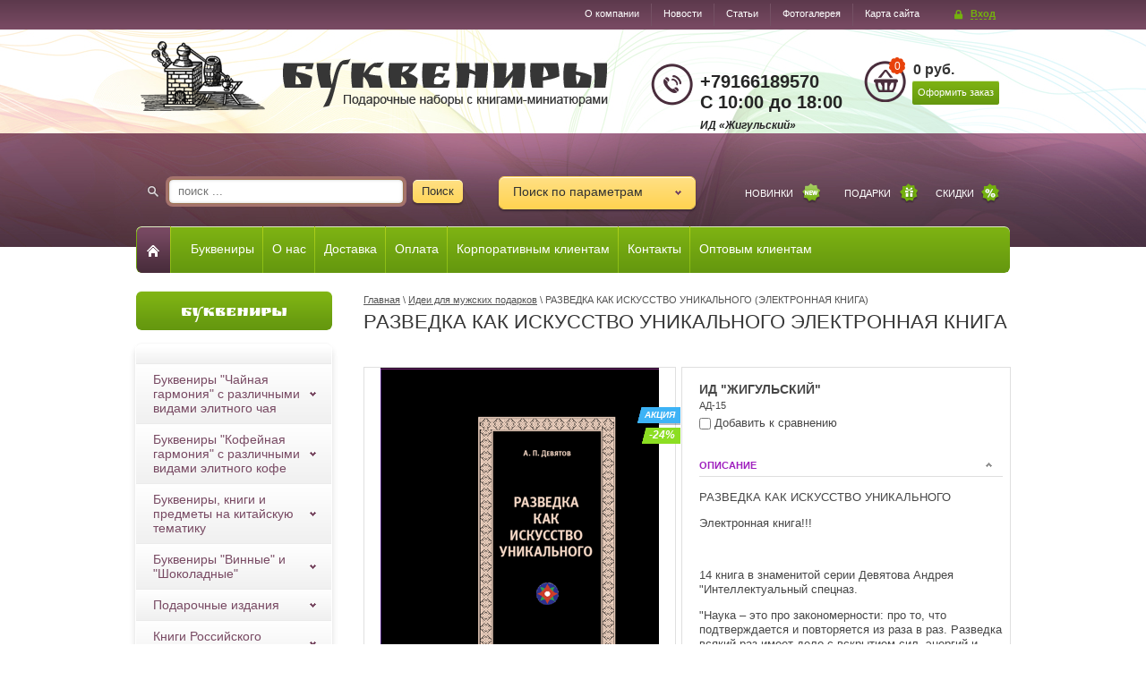

--- FILE ---
content_type: text/html; charset=utf-8
request_url: http://bookvenir.ru/magazin/product/razvedka-kak-iskusstvo-unikalnoe-predzakaz
body_size: 15526
content:

	<!doctype html>
<html lang="ru">
<head>
<meta charset="utf-8">
<meta name="robots" content="all"/>
<title>РАЗВЕДКА КАК ИСКУССТВО УНИКАЛЬНОГО (ПРЕДЗАКАЗ)</title>
<meta name="description" content="РАЗВЕДКА КАК ИСКУССТВО УНИКАЛЬНОГО">
<meta name="keywords" content="РАЗВЕДКА КАК ИСКУССТВО УНИКАЛЬНОГО">
<meta name="SKYPE_TOOLBAR" content="SKYPE_TOOLBAR_PARSER_COMPATIBLE">
<meta name='wmail-verification' content='9c77bdad372b9c5530f447f6ee66cb74' />
<meta name="google-site-verification" content="ua0MkGwNARhbFXlioDtEO7vVLuCScIrJzPXU48ABQIM" />
<link rel="stylesheet" href="/g/css/styles_articles_tpl.css">
<script src="/g/libs/jquery/1.10.2/jquery.min.js"></script>

            <!-- 46b9544ffa2e5e73c3c971fe2ede35a5 -->
            <script src='/shared/s3/js/lang/ru.js'></script>
            <script src='/shared/s3/js/common.min.js'></script>
        <link rel='stylesheet' type='text/css' href='/shared/s3/css/calendar.css' /><link rel='stylesheet' type='text/css' href='/shared/highslide-4.1.13/highslide.min.css'/>
<script type='text/javascript' src='/shared/highslide-4.1.13/highslide-full.packed.js'></script>
<script type='text/javascript'>
hs.graphicsDir = '/shared/highslide-4.1.13/graphics/';
hs.outlineType = null;
hs.showCredits = false;
hs.lang={cssDirection:'ltr',loadingText:'Загрузка...',loadingTitle:'Кликните чтобы отменить',focusTitle:'Нажмите чтобы перенести вперёд',fullExpandTitle:'Увеличить',fullExpandText:'Полноэкранный',previousText:'Предыдущий',previousTitle:'Назад (стрелка влево)',nextText:'Далее',nextTitle:'Далее (стрелка вправо)',moveTitle:'Передвинуть',moveText:'Передвинуть',closeText:'Закрыть',closeTitle:'Закрыть (Esc)',resizeTitle:'Восстановить размер',playText:'Слайд-шоу',playTitle:'Слайд-шоу (пробел)',pauseText:'Пауза',pauseTitle:'Приостановить слайд-шоу (пробел)',number:'Изображение %1/%2',restoreTitle:'Нажмите чтобы посмотреть картинку, используйте мышь для перетаскивания. Используйте клавиши вперёд и назад'};</script>
<link rel="icon" href="/favicon.ico" type="image/x-icon">
<link rel="apple-touch-icon" href="/touch-icon-iphone.png">
<link rel="apple-touch-icon" sizes="76x76" href="/touch-icon-ipad.png">
<link rel="apple-touch-icon" sizes="120x120" href="/touch-icon-iphone-retina.png">
<link rel="apple-touch-icon" sizes="152x152" href="/touch-icon-ipad-retina.png">
<meta name="msapplication-TileImage" content="/touch-w8-mediumtile.png"/>
<meta name="msapplication-square70x70logo" content="/touch-w8-smalltile.png" />
<meta name="msapplication-square150x150logo" content="/touch-w8-mediumtile.png" />
<meta name="msapplication-wide310x150logo" content="/touch-w8-widetile.png" />
<meta name="msapplication-square310x310logo" content="/touch-w8-largetile.png" />

<!--s3_require-->
<link rel="stylesheet" href="/g/basestyle/1.0.1/user/user.css" type="text/css"/>
<link rel="stylesheet" href="/g/basestyle/1.0.1/user/user.blue.css" type="text/css"/>
<script type="text/javascript" src="/g/basestyle/1.0.1/user/user.js" async></script>
<!--/s3_require-->

			
		
		
		
			<link rel="stylesheet" type="text/css" href="/g/shop2v2/default/css/theme.less.css">		
			<script type="text/javascript" src="/g/printme.js"></script>
		<script type="text/javascript" src="/g/shop2v2/default/js/tpl.js"></script>
		<script type="text/javascript" src="/g/shop2v2/default/js/baron.min.js"></script>
		
			<script type="text/javascript" src="/g/shop2v2/default/js/shop2.2.js"></script>
		
	<script type="text/javascript">shop2.init({"productRefs": [],"apiHash": {"getPromoProducts":"41d6a054b7f495a1d47d50dd4753ba23","getSearchMatches":"09d6f90780a5928777feb0c8a4d10a08","getFolderCustomFields":"755f89649628be061ccf033421de3f1c","getProductListItem":"0158d094739bb6646339d4fc64bd98b3","cartAddItem":"acaac5a2358ed61c0e919af042897579","cartRemoveItem":"c10f7379332fac858d316c568bf66b94","cartUpdate":"b0f03804845909b7095e05cad56fae3c","cartRemoveCoupon":"355d2a02c09e6941da43de2753e5e3e7","cartAddCoupon":"db2a86c3a33f9c17e6c53292b3c80061","deliveryCalc":"f42de9bc63b14a8162945c5d7d98ea18","printOrder":"4ebc8394c5a1f31d0c34b1036edeb855","cancelOrder":"4031bddef7271e2851022ad51655db68","cancelOrderNotify":"d1867c00dd9c6fd015eafdf5e28296da","repeatOrder":"7c0e065f54d512ca871245af3ea4cb00","paymentMethods":"f2a2751c7aa1e9f5337ed0547307454d","compare":"9b80fb27f154610a1feb23ab1844ce70"},"hash": null,"verId": 840360,"mode": "product","step": "","uri": "/magazin","IMAGES_DIR": "/d/","my": {"list_picture_enlarge":true,"accessory":"\u0410\u043a\u0441\u0441\u0435\u0441\u0441\u0443\u0430\u0440\u044b","kit":"\u041d\u0430\u0431\u043e\u0440","recommend":"\u0420\u0435\u043a\u043e\u043c\u0435\u043d\u0434\u0443\u0435\u043c\u044b\u0435","similar":"\u041f\u043e\u0445\u043e\u0436\u0438\u0435","modification":"\u041c\u043e\u0434\u0438\u0444\u0438\u043a\u0430\u0446\u0438\u0438","show_sections":true,"pricelist_options_toggle_col":true,"pricelist_options_hide_col_alias":"\u0421\u043a\u0440\u044b\u0442\u044c \u0432\u0441\u0435 \u043f\u0430\u0440\u0430\u043c\u0435\u0442\u0440\u044b","pricelist_options_show_col_alias":"\u041f\u043e\u043a\u0430\u0437\u0430\u0442\u044c \u0432\u0441\u0435 \u043f\u0430\u0440\u0430\u043c\u0435\u0442\u0440\u044b","pricelist_options_toggle":true,"pricelist_options_hide_alias":"\u0421\u043a\u0440\u044b\u0442\u044c \u043f\u0430\u0440\u0430\u043c\u0435\u0442\u0440\u044b","pricelist_options_show_alias":"\u041f\u043e\u043a\u0430\u0437\u0430\u0442\u044c \u043f\u0430\u0440\u0430\u043c\u0435\u0442\u0440\u044b"},"shop2_cart_order_payments": 1,"cf_margin_price_enabled": 0,"maps_yandex_key":"","maps_google_key":""});</script>
<style type="text/css">.product-item-thumb {width: 140px;}.product-item-thumb .product-image, .product-item-simple .product-image {height: 140px;width: 140px;}.product-item-thumb .product-amount .amount-title {width: 44px;}.product-item-thumb .product-price {width: 90px;}.shop2-product .product-side-l {width: 347px;}.shop2-product .product-image {height: 450px;width: 347px;}.shop2-product .product-thumbnails li {width: 105px;height: 105px;}</style>

<link rel="stylesheet" href="/t/v992/images/theme0/styles.scss.css">

<script src="/g/s3/shop2/fly/0.0.1/s3.shop2.fly.js"></script>
<script src="/g/s3/shop2/popup/0.0.1/s3.shop2.popup.js"></script>
<script src="/g/templates/shop2/2.17.2/js/main.js" charset="utf-8"></script>

    
        <script>
            $(function(){
                $.s3Shop2Fly({button: '.shop-btn.buy, .shop-btn.onrequest'});
            });
        </script>
    

    
        <script>
            $(function(){
                $.s3Shop2Popup();
            });
        </script>
    


<script type="text/javascript">
      $(function(){
        $('.tab-title:contains("Описание")').click();
      });
  </script>
  

<script src="/g/libs/jquery-bxslider/4.1.1/jquery.bxslider.min.js"></script>
<!--[if lt IE 10]>
<script src="/g/libs/ie9-svg-gradient/0.0.1/ie9-svg-gradient.min.js"></script>
<script src="/g/libs/jquery-placeholder/2.0.7/jquery.placeholder.min.js"></script>
<script src="/g/libs/jquery-textshadow/0.0.1/jquery.textshadow.min.js"></script>
<script src="/g/s3/misc/ie/0.0.1/ie.js"></script>
<![endif]-->
<!--[if lt IE 9]>
<script src="/g/libs/html5shiv/html5.js"></script>
<![endif]-->


<script>
  (function(i,s,o,g,r,a,m){i['GoogleAnalyticsObject']=r;i[r]=i[r]||function(){
  (i[r].q=i[r].q||[]).push(arguments)},i[r].l=1*new Date();a=s.createElement(o),
  m=s.getElementsByTagName(o)[0];a.async=1;a.src=g;m.parentNode.insertBefore(a,m)
  })(window,document,'script','https://www.google-analytics.com/analytics.js','ga');

  ga('create', 'UA-75983326-1', 'auto');
  ga('send', 'pageview');

</script>

</head>
<body>
<div class="site-wrapper">
    <div class="top-line">
        <div class="top-line-inner">
            <div class="registration-block">

    <div class="log-in">
        <span>Вход</span>
    </div> 
    <div class="user-open">
                <form method="post" action="/user">
            <input type="hidden" name="mode" value="login" />
            <div class="field_login">
                 <label for="login">Логин:</label><br>
                 <input type="text" name="login" id="login" tabindex="1" value="" />
            </div>
            <div class="field_password">
                 <label for="password">Пароль:</label><br>
                 <input type="password" name="password" id="password" tabindex="2" value="" />
                 <input type="submit" class="user-btn" tabindex="3" value="Войти">
                 <div class="clearfix"></div>
            </div>
            <a href="/user/register" class="user-registration">Регистрация</a><a href="/user/forgot_password" class="user-forgot">Забыли пароль?</a>
        <re-captcha data-captcha="recaptcha"
     data-name="captcha"
     data-sitekey="6LcYvrMcAAAAAKyGWWuW4bP1De41Cn7t3mIjHyNN"
     data-lang="ru"
     data-rsize="invisible"
     data-type="image"
     data-theme="light"></re-captcha></form>
            </div>

</div>              
            <ul class="top-menu">
                                <li><a href="/o-kompanii" >О компании</a></li>
                                <li><a href="/novosti" >Новости</a></li>
                                <li><a href="/stati" >Статьи</a></li>
                                <li><a href="/fotogalereya" >Фотогалерея</a></li>
                                <li><a href="/karta-sayta" >Карта сайта</a></li>
                            </ul>
                        <div class="clearfix"></div>
        </div>
    </div>
    <div class="wrapper-in">
        <div class="wrapper-inner">
            <header role="banner" class="header">
                <div class="company">
                     
                    <div class="site-logo">
                        <a href="http://bookvenir.ru"><img src="/thumb/2/e48dUeR1-BhwT1OyThnbWg/140c78/d/logo.png" alt=""></a>
                    </div>
                                        <div class="company-name"><img src="/t/v992/images/site-name.png" alt="" ></div>                                    </div>
                <div id="shop2-cart-preview">
                <div class="shop-basket">
                    <div class="basket-amount">0</div>
                    <div class="basket-total">0 руб.</div>
                    <a class="basket-checkout" href="/magazin/cart">Оформить заказ</a>
                </div>
</div><!-- Cart Preview -->                                <div class="company-phone">
                    <div class="company-phone-in"><p><b>+79166189570</b></p>

<p><strong>С 10:00 до 18:00&nbsp;</strong></p>

<p><span style="font-size: 9pt;"><em><strong>ИД &laquo;Жигульский&raquo;</strong></em></span></p></div>
                </div>
                                <div class="clearfix"></div>
            </header><!-- .header-->
            <div class="navigation-block">
                <form action="/search" class="site-search">
                    <div class="search-text"><input type="text" name="search" placeholder="поиск ..."></div>
                    <input type="submit" class="site-search-btn" value="Поиск">
                <re-captcha data-captcha="recaptcha"
     data-name="captcha"
     data-sitekey="6LcYvrMcAAAAAKyGWWuW4bP1De41Cn7t3mIjHyNN"
     data-lang="ru"
     data-rsize="invisible"
     data-type="image"
     data-theme="light"></re-captcha></form>
                    
    
<div class="shop-search">
    <div class="shop-search-title ">Поиск по параметрам<span></span></div>
    <div class="dropdown-search ">
        <form class="shop-search-container" action="/magazin/search" enctype="multipart/form-data">
            <input type="hidden" name="sort_by" value=""/>

                            <div class="from-to">
                    <label>Цена</label><br>
                    <label><span>от:</span><input name="s[price][min]" value="" type="text"></label>
                    <label><span>до:</span><input name="s[price][max]" value="" type="text" class="right" ></label>
                </div>
            
                            <div class="field">
                    <label for="s[name]">Название:</label><br>
                    <input id="s[name]" name="s[name]" type="text" value="" />
                </div>
                                                    <div class="field">
                    <label>Выберите категорию:</label><br>
                    <select name="s[folder_id]" id="s[folder_id]">
                        <option value="">Все</option>
                                                                                                                                        <option value="856973421" >
                                     Буквениры &amp;quot;Чайная гармония&amp;quot; с различными видами элитного чая
                                </option>
                                                                                                                <option value="892295821" >
                                    &raquo; БУКВЕНИР &amp;quot;ЧАЙНАЯ ГАРМОНИЯ&amp;quot; С ЧАЕМ ТЕГУАНИНЬ
                                </option>
                                                                                                                <option value="892296021" >
                                    &raquo; Чайная гармония с чаем &amp;quot;Железная бодхисатва Гуаньинь&amp;quot; Нун Сян
                                </option>
                                                                                                                <option value="892296221" >
                                    &raquo; Чайная гармония с чаем &amp;quot;Дун Дин-Улун с морозного пика&amp;quot;
                                </option>
                                                                                                                <option value="892296621" >
                                    &raquo; Чайная гармония с чаем &amp;quot;Сиху Лун Цзин &amp;quot;Колодец Дракона с Западного озера&amp;quot;
                                </option>
                                                                                                                <option value="892296821" >
                                    &raquo; Чайная гармония с чаем &amp;quot;Хуаншань Мао Фэн &amp;quot;Ворсистые пики с Желтых гор&amp;quot;
                                </option>
                                                                                                                <option value="892297021" >
                                    &raquo; Чайная гармония с чаем &amp;quot;Бай Мудань &amp;quot;Белый пион&amp;quot;
                                </option>
                                                                                                                <option value="892297421" >
                                     Буквениры &amp;quot;Кофейная гармония&amp;quot; с различными видами элитного кофе
                                </option>
                                                                                                                <option value="892297621" >
                                    &raquo; Кофейная гармония с кофе &amp;quot;Карузо&amp;quot;
                                </option>
                                                                                                                <option value="892297821" >
                                    &raquo; Кофейная гармония с кофе &amp;quot;Колумбия Кауку Попаян Тейблленд&amp;quot;
                                </option>
                                                                                                                <option value="892298021" >
                                    &raquo; Кофейная гармония с кофе &amp;quot;Гватемала Фэнси&amp;quot;
                                </option>
                                                                                                                <option value="892298221" >
                                    &raquo; Кофейная гармония с кофе &amp;quot;Гондурас Сан-Маркос&amp;quot;
                                </option>
                                                                                                                <option value="892298621" >
                                    &raquo; Кофейная гармония с кофе &amp;quot;Эфиопия Харрар&amp;quot;
                                </option>
                                                                                                                <option value="892298821" >
                                    &raquo; Кофейная гармония с кофе &amp;quot;Ямайка Блю Маунтин&amp;quot;
                                </option>
                                                                                                                <option value="856973021" >
                                     Буквениры, книги и предметы  на китайскую тематику
                                </option>
                                                                                                                <option value="892301821" >
                                    &raquo; &amp;quot;Гармония жизненного пространства. Феншуй&amp;quot;
                                </option>
                                                                                                                <option value="892302021" >
                                    &raquo;&raquo; &amp;quot;Гармония жизненного пространства с монетами-оберегами&amp;quot;
                                </option>
                                                                                                                <option value="892302221" >
                                    &raquo;&raquo; &amp;quot;Гармония жизненного пространства. Феншуй&amp;quot; с чаем &amp;quot;Железная бодхисатва Гуаньинь&amp;quot;
                                </option>
                                                                                                                <option value="892303021" >
                                    &raquo;&raquo; &amp;quot;Гармония жизненного пространства. феншуй&amp;quot; с чаем &amp;quot;Те  Гуаньинь Нун Сян&amp;quot;
                                </option>
                                                                                                                <option value="892303221" >
                                    &raquo;&raquo; &amp;quot;Гармония жизненного пространства. Феншуй&amp;quot; с чаем &amp;quot;Дун Дин-Улун с Морозного Пика&amp;quot
                                </option>
                                                                                                                <option value="892303821" >
                                    &raquo;&raquo; &amp;quot;Гармония жизненного пространства. Феншуй&amp;quot; с чаем &amp;quot;Сиху Лун Цзин &amp;quot;Колодец Дракон
                                </option>
                                                                                                                <option value="892304221" >
                                    &raquo;&raquo; &amp;quot;Гармония жизненного пространства. Феншуй&amp;quot; с чаем &amp;quot;Ворсистые пики&amp;quot;
                                </option>
                                                                                                                <option value="902925021" >
                                    &raquo;&raquo; &amp;quot;Гармония жизненного пространства. Феншуй&amp;quot; с чаем Бай Мудань Белый пион 
                                </option>
                                                                                                                <option value="892304821" >
                                    &raquo; &amp;quot;Гармония Здорового Долголетия&amp;quot;
                                </option>
                                                                                                                <option value="892305021" >
                                    &raquo;&raquo; &amp;quot;Гармония Здорового Долголетия&amp;quot; с монетами-оберегами
                                </option>
                                                                                                                <option value="892305221" >
                                    &raquo;&raquo; &amp;quot;Гармония Здорового Долголетия&amp;quot; с чаем &amp;quot;Железная бодхисатва Гуаньинь&amp;quot;
                                </option>
                                                                                                                <option value="892305421" >
                                    &raquo;&raquo; &amp;quot;Гармония Здорового Долголетия&amp;quot;с чаем  Нун Сян
                                </option>
                                                                                                                <option value="892306021" >
                                    &raquo;&raquo; &amp;quot;Гармония Здорового Долголетия&amp;quot; с чаем &amp;quot;Дун Дин-Улун с Морозного Пика&amp;quot;
                                </option>
                                                                                                                <option value="892306421" >
                                    &raquo;&raquo; &amp;quot;Гармония Здорового Долголетия&amp;quot; с чаем &amp;quot;Сиху Лун Цзин &amp;quot;Колодец Дракона с Западно
                                </option>
                                                                                                                <option value="892307621" >
                                    &raquo;&raquo; &amp;quot;Гармония Здорового Долголетия&amp;quot; с чаем Ворсистые пики с Желтых гор
                                </option>
                                                                                                                <option value="892307821" >
                                    &raquo;&raquo; &amp;quot;Гармония Здорового Долголетия&amp;quot; с чаем &amp;quot;Бай Мудань &amp;quot;Белый пион&amp;quot;
                                </option>
                                                                                                                <option value="892308021" >
                                    &raquo; &amp;quot;Гармония обретенной добродетели. Конфуций&amp;quot;
                                </option>
                                                                                                                <option value="892308421" >
                                    &raquo;&raquo; &amp;quot;Гармония обретенной добродетели. Конфуций&amp;quot; с флешкой и монетой-оберегом
                                </option>
                                                                                                                <option value="892308821" >
                                    &raquo;&raquo; &amp;quot;Гармония обретенной добродетели. Конфуций&amp;quot; с чаем &amp;quot;Железная бодхисатва Гуаньинь&amp;quot
                                </option>
                                                                                                                <option value="892310221" >
                                    &raquo;&raquo; &amp;quot;Гармония обретенной добродетели. Конфуций&amp;quot; с чаем Нун Сян
                                </option>
                                                                                                                <option value="892310421" >
                                    &raquo;&raquo; &amp;quot;Гармония обретенной добродетели. Конфуций&amp;quot; с чаем &amp;quot;Дун Дин-Улун с Морозного Пика
                                </option>
                                                                                                                <option value="892311021" >
                                    &raquo;&raquo; &amp;quot;Гармония обретенной добродетели. Конфуций&amp;quot; с чаем &amp;quot;Сиху Лун Цзин &amp;quot;Колодец Драко
                                </option>
                                                                                                                <option value="892311221" >
                                    &raquo;&raquo; &amp;quot;Гармония обретенной добродетели. Конфуций&amp;quot; с чаем Ворсистые пики с Желтых гор
                                </option>
                                                                                                                <option value="892311421" >
                                    &raquo;&raquo; &amp;quot;Гармония обретенной добродетели. Конфуций&amp;quot; с чаем &amp;quot;Бай Мудань &amp;quot;Белый пион&amp;quot;
                                </option>
                                                                                                                <option value="893120221" >
                                     Буквениры &amp;quot;Винные&amp;quot; и &amp;quot;Шоколадные&amp;quot;
                                </option>
                                                                                                                <option value="893120621" >
                                    &raquo; &amp;quot;Весь мир - Вино. Золотой выбор&amp;quot;
                                </option>
                                                                                                                <option value="893120821" >
                                    &raquo; &amp;quot;Весь мир - Коньяк&amp;quot;
                                </option>
                                                                                                                <option value="893121021" >
                                    &raquo; &amp;quot;Весь мир - Шотландский Виски&amp;quot;
                                </option>
                                                                                                                <option value="932362221" >
                                     Подарочные издания
                                </option>
                                                                                                                <option value="102487009" >
                                     Книги Российского Сигарного Союза
                                </option>
                                                                                                                <option value="110123609" >
                                     Аксессуары буквенирские
                                </option>
                                                                                                                <option value="110175609" >
                                     Идеи для мужских подарков
                                </option>
                                                                                                                <option value="110175809" >
                                     Идеи для подарков любимым девушкам и прекрасным дамам
                                </option>
                                                                                                                <option value="111581609" >
                                     Идеи для подарков Врачам
                                </option>
                                                                                                                <option value="168788209" >
                                     КНИГИ АНДРЕЯ ДЕВЯТОВА
                                </option>
                                                                                                                <option value="226019901" >
                                     КНИГИ БРОНИСЛАВА ВИНОГРОДСКОГО
                                </option>
                                                                                                                <option value="19367102" >
                                     Книги о винах и спиртных напитках
                                </option>
                                                                                                                <option value="118676306" >
                                     Книги Александра Ачлея
                                </option>
                                                                                                                <option value="122916706" >
                                     Книги на китайскую тему. Культура и политика.
                                </option>
                                                                                                                <option value="155013306" >
                                     Театр
                                </option>
                                                                        </select>
                </div>
                <div id="shop2_search_custom_fields"></div>
            

            

                            <div class="field">
                    <label>Производитель:</label><br>
                    <select name="s[vendor_id]">
                        <option value="">Все</option>          
                                                    <option value="113216621" >ИД &amp;quot;Жигульский&amp;quot;</option>
                                                    <option value="106083021" >Zhigulsky</option>
                                            </select>
                </div>
            
                            <div class="field">
                    <label>Новинка:</label><br>
                    <select name="s[new]">
                        <option value="">Все</option>
                        <option value="1">да</option>
                        <option value="0">нет</option>
                    </select>
                </div>
            
                            <div class="field">
                    <label>Спецпредложение:</label><br>
                    <select name="s[special]">
                        <option value="">Все</option>
                        <option value="1">да</option>
                        <option value="0">нет</option>
                    </select>
                </div>
            
                            <div class="field">
                    <label>Результатов на странице:</label><br>
                    <select name="s[products_per_page]">
                                                                                                        <option value="5">5</option>
                                                                                <option value="20">20</option>
                                                                                <option value="35">35</option>
                                                                                <option value="50">50</option>
                                                                                <option value="65">65</option>
                                                                                <option value="80">80</option>
                                                                                <option value="95">95</option>
                                            </select>
                </div>
                        <div class="search-btn">
                <input type="submit" class="shop2-search-btn" value="Найти">
            </div>
        <re-captcha data-captcha="recaptcha"
     data-name="captcha"
     data-sitekey="6LcYvrMcAAAAAKyGWWuW4bP1De41Cn7t3mIjHyNN"
     data-lang="ru"
     data-rsize="invisible"
     data-type="image"
     data-theme="light"></re-captcha></form>
    </div>
</div> 
                                <div class="top-links">
                                        <a class="link-new" href="/novinki">Новинки</a>
                                                            <a class="link-gift" href="Издать свою книгу">Подарки</a>
                                                            <a class="link-bonus" href="/skidki">Скидки</a>
                                    </div>
                                <div class="clearfix"></div>
                 
                <div class="nav-menu">
                    <div class="home"><a href="http://bookvenir.ru"></a></div>
                    <ul>
                                                  <li><a href="/produkciya" >Буквениры</a></li>
                                                  <li><a href="/o-nas" >О нас</a></li>
                                                  <li><a href="/dostavka" >Доставка</a></li>
                                                  <li><a href="/oplatit" >Оплата</a></li>
                                                  <li><a href="/korporativnym-klientam" >Корпоративным клиентам</a></li>
                                                  <li><a href="/kontakty" >Контакты</a></li>
                                                  <li><a href="/optovym-klientam" >Оптовым клиентам</a></li>
                                             </ul>
                    <div class="clearfix"></div>
                </div>
                            </div>
            <div class="content-wrapper clear-self">
                <aside role="complementary" class="sidebar left">
                    <div class="folders-head">Каталог товаров</div>
                                    <script type="text/javascript" src="/t/v992/images/popup.menu.js"></script>


<script type="text/javascript">
$(function() {
	$('#tmenu').popUpMenu({
		direction: 'right',
        showEffect: 'slideDown',
        hideEffect: 'slideUp',
        timeEffect: 500
	});

})
</script>


<ul id="tmenu" class="folders">
              <li><a href="/magazin/folder/856565621"></a>
                    <li ><a href="/magazin/folder/bukveniry-chaynaya-garmoniya-s-razlichnymi-vidami-elitnogo-chaya">Буквениры &quot;Чайная гармония&quot; с различными видами элитного чая<ins></ins></a>
                                <ul style="display: none;">
                    <li><a href="/magazin/folder/chaynaya-garmoniya-s-chaem-zheleznaya-bodhisatva-guanin">БУКВЕНИР &quot;ЧАЙНАЯ ГАРМОНИЯ&quot; С ЧАЕМ ТЕГУАНИНЬ</a>
                                </li>
                                <li><a href="/magazin/folder/chaynaya-garmoniya-s-chaem-zheleznaya-bodhisatva-guanin-nun-syan">Чайная гармония с чаем &quot;Железная бодхисатва Гуаньинь&quot; Нун Сян</a>
                                </li>
                                <li><a href="/magazin/folder/chaynaya-garmoniya-s-chaem-dun-din-ulun-s-moroznogo-pika">Чайная гармония с чаем &quot;Дун Дин-Улун с морозного пика&quot;</a>
                                </li>
                                <li><a href="/magazin/folder/chaynaya-garmoniya-s-chaem-sihu-lun-czin-kolodec-drakona-s-zapadnogo-ozera">Чайная гармония с чаем &quot;Сиху Лун Цзин &quot;Колодец Дракона с Западного озера&quot;</a>
                                </li>
                                <li><a href="/magazin/folder/chaynaya-garmoniya-s-chaem-huanshan-mao-fen-vorsistye-piki-s-zheltyh-gor">Чайная гармония с чаем &quot;Хуаншань Мао Фэн &quot;Ворсистые пики с Желтых гор&quot;</a>
                                </li>
                                <li><a href="/magazin/folder/chaynaya-garmoniya-s-chaem-bay-mudan-belyy-pion">Чайная гармония с чаем &quot;Бай Мудань &quot;Белый пион&quot;</a>
                                </li>
              </ul></li>
                                <li ><a href="/magazin/folder/bukveniry-kofeynaya-garmoniya-s-razlichnymi-vidami-elitnogo-kofe">Буквениры &quot;Кофейная гармония&quot; с различными видами элитного кофе<ins></ins></a>
                                <ul style="display: none;">
                    <li><a href="/magazin/folder/kofeynaya-garmoniya-s-kofe-karuzo">Кофейная гармония с кофе &quot;Карузо&quot;</a>
                                </li>
                                <li><a href="/magazin/folder/kofeynaya-garmoniya-s-kofe-kolumbiya-kauku-popayan-teybllend">Кофейная гармония с кофе &quot;Колумбия Кауку Попаян Тейблленд&quot;</a>
                                </li>
                                <li><a href="/magazin/folder/kofeynaya-garmoniya-s-kofe-gvatemala-fensi">Кофейная гармония с кофе &quot;Гватемала Фэнси&quot;</a>
                                </li>
                                <li><a href="/magazin/folder/kofeynaya-garmoniya-s-kofe-gonduras-san-markos">Кофейная гармония с кофе &quot;Гондурас Сан-Маркос&quot;</a>
                                </li>
                                <li><a href="/magazin/folder/kofeynaya-garmoniya-s-kofe-efiopiya-harrar">Кофейная гармония с кофе &quot;Эфиопия Харрар&quot;</a>
                                </li>
                                <li><a href="/magazin/folder/kofeynaya-garmoniya-s-kofe-yamayka-blyu-mauntin">Кофейная гармония с кофе &quot;Ямайка Блю Маунтин&quot;</a>
                                </li>
              </ul></li>
                                <li ><a href="/magazin/folder/bukveniry-na-kitayskuyu-tematiku">Буквениры, книги и предметы  на китайскую тематику<ins></ins></a>
                                <ul style="display: none;">
                    <li><a href="/magazin/folder/garmoniya-zhiznennogo-prostranstva-fenshuy">&quot;Гармония жизненного пространства. Феншуй&quot;</a>
                                <ul style="display: none;">
                    <li><a href="/magazin/folder/garmoniya-zhiznennogo-prostranstva-s-monetami-oberegami">&quot;Гармония жизненного пространства с монетами-оберегами&quot;</a>
                                </li>
                                <li><a href="/magazin/folder/garmoniya-zhiznennogo-prostranstva-fenshuy-s-chaem-zheleznaya-bodhisatva-guanin">&quot;Гармония жизненного пространства. Феншуй&quot; с чаем &quot;Железная бодхисатва Гуаньинь&quot;</a>
                                </li>
                                <li><a href="/magazin/folder/garmoniya-zhiznennogo-prostranstva-fenshuy-s-chaem-zheleznaya-bodhisatva-guanin-nun-syan">&quot;Гармония жизненного пространства. феншуй&quot; с чаем &quot;Те  Гуаньинь Нун Сян&quot;</a>
                                </li>
                                <li><a href="/magazin/folder/garmoniya-zhiznennogo-prostranstva-fenshuy-s-chaem-dun-din-ulun-s-moroznogo-pika">&quot;Гармония жизненного пространства. Феншуй&quot; с чаем &quot;Дун Дин-Улун с Морозного Пика&quot</a>
                                </li>
                                <li><a href="/magazin/folder/garmoniya-zhiznennogo-prostranstva-fenshuy-s-chaem-sihu-lun-czin-kolodec-drakona-s-zapadnogo-ozera">&quot;Гармония жизненного пространства. Феншуй&quot; с чаем &quot;Сиху Лун Цзин &quot;Колодец Дракон</a>
                                </li>
                                <li><a href="/magazin/folder/garmoniya-zhiznennogo-prostranstva-fenshuy-s-chaem-huanshan-mao-fen-vorsistye-piki-s-zheltyh-gor">&quot;Гармония жизненного пространства. Феншуй&quot; с чаем &quot;Ворсистые пики&quot;</a>
                                </li>
                                <li><a href="/magazin/folder/garmoniya-zhiznennogo-prostranstva-fenshuy-s-chaem-bay-mudan-belyy-pion">&quot;Гармония жизненного пространства. Феншуй&quot; с чаем Бай Мудань Белый пион </a>
                                </li>
              </ul></li>
                                <li><a href="/magazin/folder/garmoniya-zdorovogo-dolgoletiya">&quot;Гармония Здорового Долголетия&quot;</a>
                                <ul style="display: none;">
                    <li><a href="/magazin/folder/garmoniya-zdorovogo-dolgoletiya-s-monetami-oberegami">&quot;Гармония Здорового Долголетия&quot; с монетами-оберегами</a>
                                </li>
                                <li><a href="/magazin/folder/garmoniya-zdorovogo-dolgoletiya-s-chaem-zheleznaya-bodhisatva-guanin">&quot;Гармония Здорового Долголетия&quot; с чаем &quot;Железная бодхисатва Гуаньинь&quot;</a>
                                </li>
                                <li><a href="/magazin/folder/garmoniya-zdorovogo-dolgoletiya-s-chaem-zheleznaya-bodhisatva-guanin-nun-sya">&quot;Гармония Здорового Долголетия&quot;с чаем  Нун Сян</a>
                                </li>
                                <li><a href="/magazin/folder/garmoniya-zdorovogo-dolgoletiya-s-chaem-dun-din-ulun-s-moroznogo-pika">&quot;Гармония Здорового Долголетия&quot; с чаем &quot;Дун Дин-Улун с Морозного Пика&quot;</a>
                                </li>
                                <li><a href="/magazin/folder/garmoniya-zdorovogo-dolgoletiya-s-chaem-sihu-lun-czin-kolodec-drakona-s-zapadnogo-ozera">&quot;Гармония Здорового Долголетия&quot; с чаем &quot;Сиху Лун Цзин &quot;Колодец Дракона с Западно</a>
                                </li>
                                <li><a href="/magazin/folder/garmoniya-zdorovogo-dolgoletiya-s-chaem-huanshan-mao-fen-vorsistye-piki-s-zheltyh-gor">&quot;Гармония Здорового Долголетия&quot; с чаем Ворсистые пики с Желтых гор</a>
                                </li>
                                <li><a href="/magazin/folder/garmoniya-zdorovogo-dolgoletiya-s-chaem-bay-mudan-belyy-pion">&quot;Гармония Здорового Долголетия&quot; с чаем &quot;Бай Мудань &quot;Белый пион&quot;</a>
                                </li>
              </ul></li>
                                <li><a href="/magazin/folder/garmoniya-obretennoy-dobrodeteli-konfuciy">&quot;Гармония обретенной добродетели. Конфуций&quot;</a>
                                <ul style="display: none;">
                    <li><a href="/magazin/folder/garmoniya-obretennoy-dobrodeteli-konfuciy-s-fleshkoy-i-monetoy-oberegom">&quot;Гармония обретенной добродетели. Конфуций&quot; с флешкой и монетой-оберегом</a>
                                </li>
                                <li><a href="/magazin/folder/garmoniya-obretennoy-dobrodeteli-konfuciy-s-chaem-zheleznaya-bodhisatva-guanin">&quot;Гармония обретенной добродетели. Конфуций&quot; с чаем &quot;Железная бодхисатва Гуаньинь&quot</a>
                                </li>
                                <li><a href="/magazin/folder/konfuciy-s-chaem-zheleznaya-bodhisatva-guanin-nun-syan">&quot;Гармония обретенной добродетели. Конфуций&quot; с чаем Нун Сян</a>
                                </li>
                                <li><a href="/magazin/folder/garmoniya-obretennoy-dobrodeteli-konfuciy-s-chaem-dun-din-ulun-s-moroznogo-pika">&quot;Гармония обретенной добродетели. Конфуций&quot; с чаем &quot;Дун Дин-Улун с Морозного Пика</a>
                                </li>
                                <li><a href="/magazin/folder/garmoniya-obretennoy-dobrodeteli-konfuciy-s-chaem-sihu-lun-czin-kolodec-drakona-s-zapadnogo-ozera">&quot;Гармония обретенной добродетели. Конфуций&quot; с чаем &quot;Сиху Лун Цзин &quot;Колодец Драко</a>
                                </li>
                                <li><a href="/magazin/folder/garmoniya-obretennoy-dobrodeteli-konfuciy-s-chaem-huanshan-mao-fen-vorsistye-piki-s-zheltyh-gor">&quot;Гармония обретенной добродетели. Конфуций&quot; с чаем Ворсистые пики с Желтых гор</a>
                                </li>
                                <li><a href="/magazin/folder/garmoniya-obretennoy-dobrodeteli-konfuciy-s-chaem-bay-mudan-belyy-pion-bukveniry-vinnye">&quot;Гармония обретенной добродетели. Конфуций&quot; с чаем &quot;Бай Мудань &quot;Белый пион&quot;</a>
                                </li>
              </ul></li>
              </ul></li>
                                <li ><a href="/magazin/folder/bukveniry-vinnye-1">Буквениры &quot;Винные&quot; и &quot;Шоколадные&quot;<ins></ins></a>
                                <ul style="display: none;">
                    <li><a href="/magazin/folder/ves-mir-vino-zolotoy-vybor">&quot;Весь мир - Вино. Золотой выбор&quot;</a>
                                </li>
                                <li><a href="/magazin/folder/ves-mir-konyak">&quot;Весь мир - Коньяк&quot;</a>
                                </li>
                                <li><a href="/magazin/folder/ves-mir-shotlandskiy-viski-1">&quot;Весь мир - Шотландский Виски&quot;</a>
                                </li>
              </ul></li>
                                <li ><a href="/magazin/folder/podarochnye-izdaniya">Подарочные издания<ins></ins></a>
                                </li>
                                <li ><a href="/magazin/folder/knigi-moskovskogo-sigarnogo-soyuza">Книги Российского Сигарного Союза<ins></ins></a>
                                </li>
                                <li ><a href="/magazin/folder/aksessuary-bukvenirskiye">Аксессуары буквенирские<ins></ins></a>
                                </li>
                                <li class="opened"><a href="/magazin/folder/idei-dlya-muzhskikh-podarkov">Идеи для мужских подарков<ins></ins></a>
                                </li>
                                <li ><a href="/magazin/folder/idei-dlya-podarkov-lyubimym-devushkam-i-prekrasnym-damam">Идеи для подарков любимым девушкам и прекрасным дамам<ins></ins></a>
                                </li>
                                <li ><a href="/magazin/folder/podarki-vracham">Идеи для подарков Врачам<ins></ins></a>
                                </li>
                                <li ><a href="/magazin/folder/knigi-andreya-devyatova">КНИГИ АНДРЕЯ ДЕВЯТОВА<ins></ins></a>
                                </li>
                                <li ><a href="/magazin/folder/knigi-bronislava-vinogrodskogo">КНИГИ БРОНИСЛАВА ВИНОГРОДСКОГО<ins></ins></a>
                                </li>
                                <li ><a href="/magazin/folder/knigi-o-vinah-i-spirtnyh-napitkah">Книги о винах и спиртных напитках<ins></ins></a>
                                </li>
                                <li ><a href="/magazin/folder/knigi-aleksandra-achleya">Книги Александра Ачлея<ins></ins></a>
                                </li>
                                <li ><a href="/magazin/folder/knigi-na-kitajskuyu-temu-kultura-i-politika">Книги на китайскую тему. Культура и политика.<ins></ins></a>
                                </li>
                                <li ><a href="/magazin/folder/teatr">Театр<ins></ins></a>
         </li></ul>
                                         <div class="block-text">
                        <div class="block-name">СПЕЦИАЛЬНЫЕ ЦЕНЫ НА ВСЕ КНИГИ ДЕВЯТОВА!</div>
                        <div class="block-body">
                            <p>&nbsp;</p>

<p><a href="/magazin/folder/knigi-andreya-devyatova">ЗАКАЗАТЬ!</a></p>

<p><img alt="20241007_113840" height="135" src="/thumb/2/yc58w5dYrX-4DUvXX0Ujqw/180r160/d/20241007_113840.jpg" style="border-width: 0" width="180" /></p>

<p>&nbsp;</p>

<p>&nbsp;</p>
&nbsp;

<p>&nbsp;</p>

<p>&nbsp;</p>

<p>&nbsp;</p>

<p>&nbsp;</p>
                        </div>
                    </div>
                                                            <div class="news-block">
                        <div class="news-head">Новости</div>
                                                    <article>
                                <time datetime="2025-10-24 11:30:04" class="news-date">24.10.2025</time>
                                <div class="news-pic"><img src="/thumb/2/VlGir5_fkCmv_zRb6sWAvg/180c78/d/snimok_ekrana_2025-10-22_v_115510.png" /></div>                                <div class="news-title"><a href="/novosti/news_post/dve-novye-knigi-devyatova-uzhe-mozhno-zakazat">ДВЕ НОВЫЕ КНИГИ ДЕВЯТОВА - УЖЕ МОЖНО ЗАКАЗАТЬ!</a></div>
                                <div class="news-note">Представляем Вашему вниманию&nbsp;ДВЕ НОВЫЕ КНИГИ ДЕВЯТОВА.&nbsp;
<h1>&nbsp;</h1></div>
                            </article>
                                                    <article>
                                <time datetime="2024-07-01 09:46:49" class="news-date">01.07.2024</time>
                                                                <div class="news-title"><a href="/novosti/news_post/vyhod-novyh-knig">Выход новых книг</a></div>
                                <div class="news-note"><p>Друзья!</p>

<p>ПО ТЕХНИЧЕСКИМ ПРИЧИНАМ В ТИПОГРАФИИ ВЫХОД НОВЫХ КНИГ &quot;НЕБОПОЛИТИКА И ВОЙНА СМЫСЛОВ&quot; И &quot;БЛАГОЛОГИЯ&quot; ПЕРЕНОСИТСЯ НА 5 АВГУСТА! Приносим свои извинения!</p>

<p>&nbsp;</p>

<p>&nbsp;</p>

<p>&nbsp;</p></div>
                            </article>
                                                    <article>
                                <time datetime="2024-05-28 11:10:55" class="news-date">28.05.2024</time>
                                <div class="news-pic"><img src="/thumb/2/mxggs-VoU0cNs8IXW7Ua8g/180c78/d/deviatov_voinasmislov.jpg" /></div>                                <div class="news-title"><a href="/novosti/news_post/vyhodit-novaya-kniga-andreya-devyatova">ВЫХОДИТ НОВАЯ КНИГА АНДРЕЯ ДЕВЯТОВА!</a></div>
                                <div class="news-note"><p><b><i>НЕБОПОЛИТИКА И ВОЙНА СМЫСЛОВ (ПРЕДЗАКАЗ)</i></b></p></div>
                            </article>
                                                    <article>
                                <time datetime="2023-12-04 10:39:50" class="news-date">04.12.2023</time>
                                                                <div class="news-title"><a href="/novosti/news_post/navstrechu-novomu-godu-ne-propustite">Навстречу НОВОМУ ГОДУ! Не пропустите!</a></div>
                                <div class="news-note"><p>&nbsp;</p>

<p><img alt="sales" src="/d/sales.png" style="border-width: 0px; width: 164px; height: 158px;" title="" /></p>

<p>Внимание акция!</p>

<p><a href="/vesdevyatovakciya">Специальные цены!</a></p></div>
                            </article>
                                                    <article>
                                <time datetime="2023-10-09 11:52:57" class="news-date">09.10.2023</time>
                                <div class="news-pic"><img src="/thumb/2/x3zpxc-lusMn3YoYhpHI5Q/180c78/d/nebopolitika-na-marshe-front.jpg" /></div>                                <div class="news-title"><a href="/novosti/news_post/novye-knigi-vyshli">НОВЫЕ КНИГИ ВЫШЛИ!</a></div>
                                <div class="news-note">НОВЫЕ КНИГИ ВЫШЛИ!</div>
                            </article>
                                            </div>
                                        <script type="text/javascript" src="/g/templates/solutions/all/form/gr-form.js"></script>
                    <div class="block-informers">
                        <div class="block-body">
                            
                            <div class="clearfix"></div>
                        </div>
                    </div>
                </aside> <!-- .sidebar-left -->
                <main role="main" class="main">
                    <div class="content">
                        <div class="content-inner" style="padding-left:35px;">
                            
<div class="site-path" data-url="/"><a href="/">Главная</a> \ <a href="/magazin/folder/idei-dlya-muzhskikh-podarkov">Идеи для мужских подарков</a> \ РАЗВЕДКА КАК ИСКУССТВО УНИКАЛЬНОГО (ЭЛЕКТРОННАЯ КНИГА)</div>                                                                                    <h1 class="product-style"> 
                                РАЗВЕДКА КАК ИСКУССТВО УНИКАЛЬНОГО электронная книга 
                            </h1>
                                                        <div>
	
	
		
		
							
						
							
						
							
			
			
				        
        <script type="text/javascript">
            hs.align = 'center';
            hs.transitions = ['expand', 'crossfade'];
            hs.outlineType = 'rounded-white';
            hs.fadeInOut = true;
            hs.dimmingOpacity = 0.75; 

            hs.addSlideshow({
                slideshowGroup: 'product',
                interval: 5000,
                repeat: false,
                useControls: true,
                fixedControls: 'fit',
                overlayOptions: {
                    opacity: .75,
                    position: 'bottom center',
                    hideOnMouseOut: true
                }
            });
        </script>
    
<form 
	method="post" 
	action="/magazin?mode=cart&action=add" 
	accept-charset="utf-8"
	class="product-card">

	<input type="hidden" name="kind_id" value="2046882105"/>
    <input type="hidden" name="product_id" value="1587033905"/>
    <input type="hidden" name="meta" value='null'/>
    <input type="hidden" name="amount" value='1' />

	<div class="product-card-left" style="width: 349px;">
		<div class="product-image" style="width: 347px; height: 450px; line-height: 450px;">
						<a href="/d/d14.png">
				<img src="/thumb/2/8Kxnw2sG0g3vcSOODMPKQw/347r450/d/d14.png" alt="РАЗВЕДКА КАК ИСКУССТВО УНИКАЛЬНОГО (ЭЛЕКТРОННАЯ КНИГА)" title="РАЗВЕДКА КАК ИСКУССТВО УНИКАЛЬНОГО (ЭЛЕКТРОННАЯ КНИГА)" />
			</a>
				                   <div class="product-label">
                  <br>      
                  <div class="product-spec"><span>Акция</span></div><br> 
                  <div class="product-action"><span>-24%</span></div>                </div>
            		</div>
		
		
					<div class="yashare">
				<script type="text/javascript" src="https://yandex.st/share/share.js" charset="utf-8"></script>
				
				<style type="text/css">
					div.yashare span.b-share a.b-share__handle img,
					div.yashare span.b-share a.b-share__handle span {
						background-image: url("https://yandex.st/share/static/b-share-icon.png");
					}
				</style>
				
          		<span class="yashare-header">поделиться</span>
				<div class="yashare-auto-init" data-yashareL10n="ru" data-yashareType="none" data-yashareQuickServices="vkontakte,odnoklassniki,moimir,gplus"></div>
			</div>
			</div>
    <div class="product-card-right">
        <div class="product-card-right-in">
                		<div class="product-vendor"><a href="/magazin/vendor/id-zhigulskiy">ИД &quot;Жигульский&quot;</a></div>
    	    	    		<div class="product-article">АД-15</div>
	    	    

 
		
		
			<div class="product-compare">
			<label>
				<input type="checkbox" value="2046882105"/>
				Добавить к сравнению
			</label>
		</div>
		

            

    <div class="the-tabs-wr">
                <div class="the-tabs">
            <div class="tab-title">Описание</div>
            <div class="tab-body">
                <p>РАЗВЕДКА КАК ИСКУССТВО УНИКАЛЬНОГО&nbsp;</p>

<p>Электронная книга!!!</p>

<p>&nbsp;</p>

<p>14 книга в знаменитой серии Девятова Андрея&nbsp; &quot;Интеллектуальный спецназ.</p>

<p>&quot;Наука &ndash; это про закономерности: про то, что подтверждается и повторяется из раза в раз. Разведка всякий раз имеет дело с вскрытием сил, энергий и смыслов уникальных вещей при неповторимом стечении обстоятельств. Предлагаемая книга рассказывает об истоках пути в новую, небывалую парадигму исследования будущего с примерами информационной работы стратегической разведки новой эпохи информационного общества.&quot;</p>

<p>&nbsp;</p>

<p>КОЛИЧЕСТВО ЭКЗЕМПЛЯРОВ ОГРАНИЧЕНО!</p>

<p>&nbsp;</p>

<p>&nbsp;</p>
            </div>
        </div>
                                
                
                    
    </div>
     	</div>

                    <div class="shop2-product-tags">
                <span>теги:</span>
                <div>
                    						<a href="/magazin/tag/devyatov">Девятов</a>                                    </div>
            </div>
        
        

        <div class="product-card-add">
            <div class="product-price">
			
        
    <div class="price-old question"><span>
    	<strong>2600</strong>
    	    		руб.
            </span></div>

            <div class="shop2-product-discount-desc">
            <p>Описание Товарная скидка</p>
        </div>
    			<div class="price-current">
		<strong>1976</strong> руб.			</div>
	    </div>
	    	    <button class="shop-btn buy shop-buy-btn" type="submit">
        <span>Добавить в корзину</span>
    </button>
            <div class="clearfix"></div>
        </div>
        <div class="buy-one-click"><a class="tpl-button"  href="/kupit-v-odin-klik" onclick="return hs.htmlExpand(this, { src: this.href+'?only_form=1&link='+encodeURIComponent(document.location.href)+'&ip=3.23.60.169', objectType: 'iframe', wrapperClassName: 'no-move-close'} )">Купить в один клик</a></div>
        <div class="clearfix"></div>
    </div>
    <div class="clearfix"></div>
<re-captcha data-captcha="recaptcha"
     data-name="captcha"
     data-sitekey="6LcYvrMcAAAAAKyGWWuW4bP1De41Cn7t3mIjHyNN"
     data-lang="ru"
     data-rsize="invisible"
     data-type="image"
     data-theme="light"></re-captcha></form><!-- Product -->

<div class="collections-wr">
</div>


<div class="product-in-folders-wr">
    
        
            <h4 class="shop2-product-folders-header">Находится в разделах</h4>
        <div class="shop2-product-folders"><a href="/magazin/folder/idei-dlya-muzhskikh-podarkov">Идеи для мужских подарков<span></span></a><a href="/magazin/folder/knigi-andreya-devyatova">КНИГИ АНДРЕЯ ДЕВЯТОВА<span></span></a></div>
    
</div>		<p><a href="javascript:history.go(-1)" class="shop2-btn shop2-btn-back">Назад</a></p>
	
	


	
	</div>      
                        </div> <!-- .content-inner -->
                    </div> <!-- .content -->
                </main> <!-- .main -->
            </div>
        </div> 
    </div> 
</div> <!-- .site-wrapper -->
<div class="footer-wr">
    <footer role="contentinfo" class="footer">
                         
                <div class="nav-menu bottom">
                    <div class="home"><a href="http://bookvenir.ru"></a></div>
                    <ul>
                                                  <li><a href="/produkciya" >Буквениры</a></li>
                                                  <li><a href="/o-nas" >О нас</a></li>
                                                  <li><a href="/dostavka" >Доставка</a></li>
                                                  <li><a href="/oplatit" >Оплата</a></li>
                                                  <li><a href="/korporativnym-klientam" >Корпоративным клиентам</a></li>
                                                  <li><a href="/kontakty" >Контакты</a></li>
                                                  <li><a href="/optovym-klientam" >Оптовым клиентам</a></li>
                                             </ul>
                    <div class="clearfix"></div>
                </div>
                        <div class="footer-left-container">
            <div class="site-name">
                                                Copyright &copy; 2014 - 2026 
            </div>
                        <div class="block-social">
                <div>Читайте нас::</div>
                                <a href="/novinki"><img src="/thumb/2/NV-9cspdFBHi9jFOyAhCig/20c20/d/vk_0.png" alt="" /></a>
                                <a href="https://www.facebook.com/groups/bookvenir/"><img src="/thumb/2/V10nrtNWuud75uT69zqxSw/20c20/d/fb_0.png" alt="" /></a>
                                <a href=""><img src="/thumb/2/cKEuvTjM3GTT_Tx6SSn33g/20c20/d/tw_0.png" alt="" /></a>
                                <a href=""><img src="/thumb/2/9C4bac2lxweEHuqoz6d9lw/20c20/d/ok_0.png" alt="" /></a>
                            </div>
                    </div>
        <div class="block-contacts">
            <p>Московская область, г. Черноголовка, Центральная ул. 8, магазин Пятачок.</p>
        </div>
        <div class="footer-right-container">
            <div class="site-counters">
                <!-- Yandex.Metrika counter -->
<script type="text/javascript">
    (function(m,e,t,r,i,k,a){
        m[i]=m[i]||function(){(m[i].a=m[i].a||[]).push(arguments)};
        m[i].l=1*new Date();
        for (var j = 0; j < document.scripts.length; j++) {if (document.scripts[j].src === r) { return; }}
        k=e.createElement(t),a=e.getElementsByTagName(t)[0],k.async=1,k.src=r,a.parentNode.insertBefore(k,a)
    })(window, document,'script','//mc.yandex.ru/metrika/tag.js', 'ym');

    ym(27331691, 'init', {accurateTrackBounce:true, trackLinks:true, clickmap:true, params: {__ym: {isFromApi: 'yesIsFromApi'}}});
</script>
<noscript><div><img src="https://mc.yandex.ru/watch/27331691" style="position:absolute; left:-9999px;" alt="" /></div></noscript>
<!-- /Yandex.Metrika counter -->

<!-- Global site tag (gtag.js) - Google Analytics -->
<script async src="https://www.googletagmanager.com/gtag/js?id=G-0TVNC5DRQQ"></script>
<script>
  window.dataLayer = window.dataLayer || [];
  function gtag(){dataLayer.push(arguments);}
  gtag('js', new Date());

  gtag('config', 'G-0TVNC5DRQQ');
</script>
<!--__INFO2026-01-28 00:42:05INFO__-->

            </div>
            <div class="site-copyright">
                 <span style='font-size:14px;' class='copyright'><!--noindex--> <span style="text-decoration:underline; cursor: pointer;" onclick="javascript:window.open('https://megagr'+'oup.ru/base_site?utm_referrer='+location.hostname)" class="copyright">Создание сайта для компании</span> <!--/noindex-->
</span>         
            </div>
        </div>  
        <div class="clearfix"></div>  
    </footer><!-- .footer -->
</div>

<!-- assets.bottom -->
<!-- </noscript></script></style> -->
<script src="/my/s3/js/site.min.js?1769595681" ></script>
<script src="/my/s3/js/site/defender.min.js?1769595681" ></script>
<script src="https://cp.onicon.ru/loader/55bc732d28668816698b4585.js" data-auto async></script>
<script >/*<![CDATA[*/
var megacounter_key="9ad8077b0ae7c986df97d45b2c5f2655";
(function(d){
    var s = d.createElement("script");
    s.src = "//counter.megagroup.ru/loader.js?"+new Date().getTime();
    s.async = true;
    d.getElementsByTagName("head")[0].appendChild(s);
})(document);
/*]]>*/</script>
<script >/*<![CDATA[*/
$ite.start({"sid":836489,"vid":840360,"aid":972075,"stid":4,"cp":21,"active":true,"domain":"bookvenir.ru","lang":"ru","trusted":false,"debug":false,"captcha":3,"onetap":[{"provider":"vkontakte","provider_id":"51969032","code_verifier":"0ZMmR3NkyYzUwZTkNWwNYGjYTBYZjIUhITDMkmAcyzO"}]});
/*]]>*/</script>
<!-- /assets.bottom -->
</body>
</html>


--- FILE ---
content_type: text/css
request_url: http://bookvenir.ru/t/v992/images/theme0/styles.scss.css
body_size: 21646
content:
@charset "utf-8";
html {
  overflow-y: scroll;
  font-family: sans-serif;
  -ms-text-size-adjust: 100%;
  -webkit-text-size-adjust: 100%; }

body {
  margin: 0; }

article, aside, details, figcaption, figure, footer, header, hgroup, main, nav, section, summary {
  display: block; }

audio, canvas, progress, video {
  display: inline-block;
  vertical-align: baseline; }

audio:not([controls]) {
  display: none;
  height: 0; }

[hidden], template {
  display: none; }

a {
  background: transparent; }

a:active, a:hover {
  outline: 0; }

abbr[title] {
  border-bottom: 1px dotted; }

b, strong {
  font-weight: bold; }

dfn {
  font-style: italic; }

h1 {
  margin: 0.67em 0;
  font-size: 2em; }

mark {
  background: #ff0;
  color: #000; }

small {
  font-size: 80%; }

sub, sup {
  position: relative;
  vertical-align: baseline;
  font-size: 75%;
  line-height: 0; }

sup {
  top: -0.5em; }

sub {
  bottom: -0.25em; }

img {
  border: 0; }

svg:not(:root) {
  overflow: hidden; }

figure {
  margin: 1em 40px; }

hr {
  -moz-box-sizing: content-box;
  box-sizing: content-box;
  height: 0; }

pre {
  overflow: auto; }

code, kbd, pre, samp {
  font-size: 1em;
  font-family: monospace, monospace; }

button, input, optgroup, select, textarea {
  margin: 0;
  color: inherit;
  font: inherit; }

button {
  overflow: visible; }

button, select {
  text-transform: none; }

button, html input[type="button"], input[type="reset"], input[type="submit"] {
  cursor: pointer;
  -webkit-appearance: button; }

button[disabled], html input[disabled] {
  cursor: default; }

button::-moz-focus-inner, input::-moz-focus-inner {
  padding: 0;
  border: 0; }

input {
  line-height: normal; }

input[type="checkbox"], input[type="radio"] {
  box-sizing: border-box;
  padding: 0; }

input[type="number"]::-webkit-inner-spin-button, input[type="number"]::-webkit-outer-spin-button {
  height: auto; }

input[type="search"] {
  -webkit-box-sizing: content-box;
  -moz-box-sizing: content-box;
  box-sizing: content-box;
  -webkit-appearance: textfield; }

input[type="search"]::-webkit-search-cancel-button, input[type="search"]::-webkit-search-decoration {
  -webkit-appearance: none; }

fieldset {
  margin: 0 2px;
  padding: 0.35em 0.625em 0.75em;
  border: 1px solid #c0c0c0; }

legend {
  padding: 0;
  border: 0; }

textarea {
  overflow: auto; }

optgroup {
  font-weight: bold; }

table {
  border-spacing: 0;
  border-collapse: collapse; }

td, th {
  padding: 0; }

@media print {
  * {
    background: transparent !important;
    color: #000 !important;
    box-shadow: none !important;
    text-shadow: none !important; }

  a, a:visited {
    text-decoration: underline; }

  a[href]:after {
    content: " (" attr(href) ")"; }

  abbr[title]:after {
    content: " (" attr(title) ")"; }

  pre, blockquote {
    border: 1px solid #999;
    page-break-inside: avoid; }

  thead {
    display: table-header-group; }

  tr, img {
    page-break-inside: avoid; }

  img {
    max-width: 100% !important; }

  @page {
    margin: 0.5cm; }

  p, h2, h3 {
    orphans: 3;
    widows: 3; }

  h2, h3 {
    page-break-after: avoid; } }

.hide {
  display: none; }

.show {
  display: block; }

.invisible {
  visibility: hidden; }

.visible {
  visibility: visible; }

.reset-indents {
  padding: 0;
  margin: 0; }

.reset-font {
  line-height: 0;
  font-size: 0; }

.clear-list {
  list-style: none;
  padding: 0;
  margin: 0; }

.clearfix:before, .clearfix:after {
  display: table;
  content: "";
  line-height: 0;
  font-size: 0; }
  .clearfix:after {
    clear: both; }

.clear {
  visibility: hidden;
  clear: both;
  height: 0;
  font-size: 1px;
  line-height: 0; }

.clear-self:after {
  display: block;
  visibility: hidden;
  clear: both;
  height: 0;
  content: ''; }

.thumb, .YMaps, .ymaps-map {
  color: #000; }

.table {
  display: table; }
  .table .tr {
    display: table-row; }
    .table .tr .td {
      display: table-cell; }

.table0, .table1, .table2 {
  border-collapse: collapse; }
  .table0 td, .table1 td, .table2 td {
    padding: 0.5em; }

.table1, .table2 {
  border: 1px solid #afafaf; }
  .table1 td, .table2 td, .table1 th, .table2 th {
    border: 1px solid #afafaf; }

.table2 th {
  padding: 0.5em;
  color: #fff;
  background: #f00; }

.shop-btn {
  padding: 0;
  text-align: center;
  width: 139px;
  height: 33px;
  background-color: #ad1ed1;
  border: 1px solid #ad1ed1;
  -webkit-border-radius : 2px;
  -moz-border-radius : 2px;
  -ms-border-radius : 2px;
  -o-border-radius : 2px;
  border-radius : 2px;
  -webkit-background-clip : padding;
  -moz-background-clip : padding;
  background-clip : padding-box;
  -moz-box-shadow: 0 2px 2px rgba(0,0,0,.31), inset 0 1px 0 rgba(255,255,255,.5);
  -webkit-box-shadow: 0 2px 2px rgba(0,0,0,.31), inset 0 1px 0 rgba(255,255,255,.5);
  box-shadow: 0 2px 2px rgba(0,0,0,.31), inset 0 1px 0 rgba(255,255,255,.5);
  background-image: -webkit-gradient(linear, left top, left bottom, color-stop(0%, #c662df), color-stop(100%, #ad1ed1));
  background-image: -o-linear-gradient(top, #c662df 0%, #ad1ed1 100%);
  background-image: -moz-linear-gradient(top, #c662df 0%, #ad1ed1 100%);
  background-image: -webkit-linear-gradient(top, #c662df 0%, #ad1ed1 100%);
  background-image: -ms-linear-gradient(top, #c662df 0%, #ad1ed1 100%);
  background-image: linear-gradient(to bottom, #c662df 0%, #ad1ed1 100%);
  -pie-background: linear-gradient(to bottom, #c662df 0%, #ad1ed1 100%); }
  .lt-ie10 .shop-btn {
    position: relative;
    behavior: url(); }
  .shop-btn:hover {
    background-color: #be32e1;
    background-image: -webkit-gradient(linear, left top, left bottom, color-stop(0%, #d26fea), color-stop(100%, #be32e1));
    background-image: -o-linear-gradient(top, #d26fea 0%, #be32e1 100%);
    background-image: -moz-linear-gradient(top, #d26fea 0%, #be32e1 100%);
    background-image: -webkit-linear-gradient(top, #d26fea 0%, #be32e1 100%);
    background-image: -ms-linear-gradient(top, #d26fea 0%, #be32e1 100%);
    background-image: linear-gradient(to bottom, #d26fea 0%, #be32e1 100%);
    -pie-background: linear-gradient(to bottom, #d26fea 0%, #be32e1 100%); }
  .shop-btn:active {
    background-color: #9c20bb;
    background-image: -webkit-gradient(linear, left top, left bottom, color-stop(0%, #9c20bb), color-stop(100%, #a636c2));
    background-image: -o-linear-gradient(top, #9c20bb 0%, #a636c2 100%);
    background-image: -moz-linear-gradient(top, #9c20bb 0%, #a636c2 100%);
    background-image: -webkit-linear-gradient(top, #9c20bb 0%, #a636c2 100%);
    background-image: -ms-linear-gradient(top, #9c20bb 0%, #a636c2 100%);
    background-image: linear-gradient(to bottom, #9c20bb 0%, #a636c2 100%);
    -pie-background: linear-gradient(to bottom, #9c20bb 0%, #a636c2 100%); }
  .shop-btn span {
    display: block;
    padding: 8px 0 8px 11px;
    font-size: 15px;
    color: #fff;
    line-height: 1;
    background: url(/g/templates/shop2/2.17.2/css/shop-btn-icons.png) 8px 5px no-repeat; }
  .shop-btn.onrequest span {
    padding-left: 22px;
    background-position: 8px -44px; }
  .shop-btn.disabled {
    border-color: #c1c1c1;
    box-shadow: none;
    background-color: #eee;
    background-image: none;
    -pie-background: #eee; }
    .shop-btn.disabled span {
      background: none;
      padding-right: 11px;
      color: #7d7d7d; }

.buy-btn2 {
  width: 36px;
  height: 25px;
  padding: 0;
  background-color: #dedede;
  border: 1px solid #cdcdcd;
  -webkit-border-radius : 3px;
  -moz-border-radius : 3px;
  -ms-border-radius : 3px;
  -o-border-radius : 3px;
  border-radius : 3px;
  -webkit-background-clip : padding;
  -moz-background-clip : padding;
  background-clip : padding-box;
  background-image: -webkit-gradient(linear, left top, left bottom, color-stop(0%, #f8f8f8), color-stop(100%, #dedede));
  background-image: -o-linear-gradient(top, #f8f8f8 0%, #dedede 100%);
  background-image: -moz-linear-gradient(top, #f8f8f8 0%, #dedede 100%);
  background-image: -webkit-linear-gradient(top, #f8f8f8 0%, #dedede 100%);
  background-image: -ms-linear-gradient(top, #f8f8f8 0%, #dedede 100%);
  background-image: linear-gradient(to bottom, #f8f8f8 0%, #dedede 100%);
  -pie-background: linear-gradient(to bottom, #f8f8f8 0%, #dedede 100%); }
  .buy-btn2:hover {
    background-color: #cdcdcd;
    background-image: -webkit-gradient(linear, left top, left bottom, color-stop(0%, #f5f5f5), color-stop(100%, #cdcdcd));
    background-image: -o-linear-gradient(top, #f5f5f5 0%, #cdcdcd 100%);
    background-image: -moz-linear-gradient(top, #f5f5f5 0%, #cdcdcd 100%);
    background-image: -webkit-linear-gradient(top, #f5f5f5 0%, #cdcdcd 100%);
    background-image: -ms-linear-gradient(top, #f5f5f5 0%, #cdcdcd 100%);
    background-image: linear-gradient(to bottom, #f5f5f5 0%, #cdcdcd 100%);
    -pie-background: linear-gradient(to bottom, #f5f5f5 0%, #cdcdcd 100%); }
  .buy-btn2:active {
    background-color: #f5f5f5;
    background-image: -webkit-gradient(linear, left top, left bottom, color-stop(0%, #f5f5f5), color-stop(100%, #f4f4f4));
    background-image: -o-linear-gradient(top, #f5f5f5 0%, #f4f4f4 100%);
    background-image: -moz-linear-gradient(top, #f5f5f5 0%, #f4f4f4 100%);
    background-image: -webkit-linear-gradient(top, #f5f5f5 0%, #f4f4f4 100%);
    background-image: -ms-linear-gradient(top, #f5f5f5 0%, #f4f4f4 100%);
    background-image: linear-gradient(to bottom, #f5f5f5 0%, #f4f4f4 100%);
    -pie-background: linear-gradient(to bottom, #f5f5f5 0%, #f4f4f4 100%); }
  .lt-ie10 .buy-btn2 {
    position: relative;
    behavior: url(); }
  .buy-btn2 span {
    display: block;
    width: 36px;
    height: 25px;
    background: url(/g/templates/shop2/2.17.2/css/small-btn-icons.png) 5px 3px no-repeat;
    text-indent: -20000px; }
  .buy-btn2.onrequest span {
    background-position: 5px -48px; }
  .buy-btn2.disabled {
    border-color: #eee;
    background-color: #eee;
    background-image: none;
    -pie-background: #eee; }
    .buy-btn2.disabled span {
      background-position: 6px -92px; }

@include font-face("robotobold_condensed", "roboto_condensed/roboto_condensed-b")

$font1: 'robotobold_condensed', $siteFontFamily;

html, body {
  height: 100%; }

body {
  position: relative;
  min-width: 980px;
  text-align: left;
  color: #666;
  background: #fff;
  font-family: Arial, Helvetica, sans-serif;
  font-size: 13px;
  line-height: 1.25; }

h1, h2, h3, h4, h5, h6 {
  color: #9c20bb;
  font-family: Arial, Helvetica, sans-serif;
  font-weight: normal;
  font-style: normal; }

h1 {
  margin-top: 0;
  font-size: 22px; }

h2 {
  font-size: 17px; }

h3 {
  font-size: 13px; }

h4 {
  font-size: 11px; }

h5 {
  font-size: 9px; }

h6 {
  font-size: 7px; }

h5, h6 {
  font-weight: bold; }

a {
  text-decoration: underline;
  color: #f63d53; }

a:hover {
  text-decoration: none; }

a img {
  border-color: #666; }

.site-path {
  padding: 4px 0 0;
  margin: 0 0 4px;
  font-size: 11px;
  color: #545454; }
  .site-path a {
    color: #545454; }

.header a img, .sidebar a img, .footer a img {
  border: none; }

.header p, .sidebar p, .footer p {
  margin: 0; }

.site-wrapper {
  max-width: 100%;
  min-height: 100%;
  margin: 0 auto -192px; }
  .site-wrapper::after {
    display: block;
    content: '.';
    visibility: hidden;
    height: 192px; }

.top-line-inner {
  width: 978px;
  margin: 0 auto; }

.registration-block {
  position: relative;
  float: right; }
  .registration-block .log-in {
    cursor: pointer;
    background: url(/g/templates/shop2/2.17.2/css/log_in-icon.png) 11px 10px no-repeat;
    padding: 6px 17px 8px 29px;
    margin: 1px 0 1px 0;
    -webkit-border-radius : 2px;
    -moz-border-radius : 2px;
    -ms-border-radius : 2px;
    -o-border-radius : 2px;
    border-radius : 2px;
    -webkit-user-select : none;
    -moz-user-select : none;
    user-select : none; }
    .registration-block .log-in.opened {
      background-color: #f4f4f4; }
    .registration-block .log-in span {
      font-weight: bold;
      color: #666;
      font-size: 11px;
      border-bottom: 1px dashed #7d7d7d;
      text-decoration: none; }
  .registration-block .users {
    display: inline-block;
    padding: 0 0 1px;
    font-size: 10px;
    color: #e0ecde;
    font-style: italic;
    text-decoration: none;
    border-bottom: 1px dashed #e0ecde;
    cursor: pointer;
    -webkit-user-select : none;
    -moz-user-select : none;
    user-select : none; }
  .registration-block .user-open {
    display: none;
    width: 180px;
    position: absolute;
    right: 0;
    top: 36px;
    z-index: 15;
    padding: 9px 20px 17px 20px;
    background-color: #fff;
    -webkit-border-radius : 2px;
    -moz-border-radius : 2px;
    -ms-border-radius : 2px;
    -o-border-radius : 2px;
    border-radius : 2px;
    -webkit-background-clip : padding;
    -moz-background-clip : padding;
    background-clip : padding-box; }
    .registration-block .user-open label {
      font-size: 13px;
      color: #5e5e5e;
      line-height: 1.4;
      padding-left: 1px; }
    .registration-block .user-open input[type="text"], .registration-block .user-open input[type="password"] {
      position: relative;
      height: 15px;
      padding: 4px 5px 4px 25px;
      color: #666;
      border: 1px solid #cecece;
      background-color: #fff;
      -webkit-border-radius : 3px;
      -moz-border-radius : 3px;
      -ms-border-radius : 3px;
      -o-border-radius : 3px;
      border-radius : 3px;
      -webkit-background-clip : padding;
      -moz-background-clip : padding;
      background-clip : padding-box; }
    .registration-block .user-open .field_login {
      padding-bottom: 4px; }
      .registration-block .user-open .field_login input[type="text"] {
        width: 148px;
        background: url(/g/templates/shop2/2.17.2/css/user-icons.png) 6px 5px no-repeat; }
    .registration-block .user-open .field_password {
      padding-bottom: 11px; }
      .registration-block .user-open .field_password input[type="password"] {
        width: 78px;
        margin-right: 10px;
        float: left;
        background: url(/g/templates/shop2/2.17.2/css/user-icons.png) 6px -28px no-repeat; }
      .registration-block .user-open .field_password .user-btn {
        float: right;
        color: #333;
        border: 1px solid #cbcbcb;
        height: 25px;
        line-height: 25px;
        padding: 0 11px 0;
        background-color: #ddd;
        -webkit-border-radius : 3px;
        -moz-border-radius : 3px;
        -ms-border-radius : 3px;
        -o-border-radius : 3px;
        border-radius : 3px;
        -webkit-background-clip : padding;
        -moz-background-clip : padding;
        background-clip : padding-box;
        background-image: -webkit-gradient(linear, left top, left bottom, color-stop(0%, #f8f8f8), color-stop(100%, #ddd));
        background-image: -o-linear-gradient(top, #f8f8f8 0%, #ddd 100%);
        background-image: -moz-linear-gradient(top, #f8f8f8 0%, #ddd 100%);
        background-image: -webkit-linear-gradient(top, #f8f8f8 0%, #ddd 100%);
        background-image: -ms-linear-gradient(top, #f8f8f8 0%, #ddd 100%);
        background-image: linear-gradient(to bottom, #f8f8f8 0%, #ddd 100%);
        -pie-background: linear-gradient(to bottom, #f8f8f8 0%, #ddd 100%); }
        .registration-block .user-open .field_password .user-btn:hover {
          background-color: #f2f2f2;
          background-image: -webkit-gradient(linear, left top, left bottom, color-stop(0%, #fcfcfc), color-stop(100%, #f2f2f2));
          background-image: -o-linear-gradient(top, #fcfcfc 0%, #f2f2f2 100%);
          background-image: -moz-linear-gradient(top, #fcfcfc 0%, #f2f2f2 100%);
          background-image: -webkit-linear-gradient(top, #fcfcfc 0%, #f2f2f2 100%);
          background-image: -ms-linear-gradient(top, #fcfcfc 0%, #f2f2f2 100%);
          background-image: linear-gradient(to bottom, #fcfcfc 0%, #f2f2f2 100%);
          -pie-background: linear-gradient(to bottom, #fcfcfc 0%, #f2f2f2 100%); }
        .registration-block .user-open .field_password .user-btn:active {
          background-color: #f5f5f5;
          background-image: -webkit-gradient(linear, left top, left bottom, color-stop(0%, #f4f4f4), color-stop(100%, #f5f5f5));
          background-image: -o-linear-gradient(top, #f4f4f4 0%, #f5f5f5 100%);
          background-image: -moz-linear-gradient(top, #f4f4f4 0%, #f5f5f5 100%);
          background-image: -webkit-linear-gradient(top, #f4f4f4 0%, #f5f5f5 100%);
          background-image: -ms-linear-gradient(top, #f4f4f4 0%, #f5f5f5 100%);
          background-image: linear-gradient(to bottom, #f4f4f4 0%, #f5f5f5 100%);
          -pie-background: linear-gradient(to bottom, #f4f4f4 0%, #f5f5f5 100%); }
        .lt-ie10 .registration-block .user-open .field_password .user-btn {
          position: relative;
          behavior: url(); }
    .registration-block .user-open .user-registration, .registration-block .user-open .user-forgot {
      font-size: 12px; }
    .registration-block .user-open a.user-forgot {
      margin-left: 10px;
      color: #ad23d1; }

.logged-user {
  display: table;
  padding-top: 5px;
  padding-bottom: 9px; }
  .logged-user .logged-user-line {
    display: table-row; }
  .logged-user .user-name {
    font-size: 12px;
    color: #9c20bb;
    font-weight: bold; }
  .logged-user .user-name, .logged-user .user-orders {
    padding-right: 2px; }
  .logged-user .user-sitings, .logged-user .user-orders, .logged-user .user-exit {
    font-size: 10px; }
  .logged-user .user-name, .logged-user .user-sitings, .logged-user .user-orders, .logged-user .user-exit {
    padding: 5px 0 0;
    display: table-cell; }
  .logged-user .user-name, .logged-user .user-orders {
    width: 113px; }
  .logged-user .user-sitings a {
    display: inline-block;
    width: 12px;
    height: 12px;
    margin: 2px 0 0;
    background: url(/g/templates/shop2/2.17.2/css/user-settings.png) 0 0 no-repeat; }

.top-menu {
  float: right;
  padding: 4px 0;
  margin: 0 15px 0 0;
  list-style: none; }
  .top-menu li {
    float: left;
    padding: 3px 13px 6px;
    border-left: 1px solid #e2e2e2; }
    .top-menu li:first-child {
      border: none; }
    .top-menu li a {
      font-size: 11px;
      line-height: 1;
      text-decoration: none;
      color: #787878; }
      .top-menu li a:hover {
        color: #ddd; }

.wrapper-in {
  position: relative; }
  .wrapper-in:after {
    content: "";
    position: absolute;
    top: 0;
    left: 0;
    right: 0;
    height: 321px;
    background: #e0ecde url(/g/templates/shop2/2.17.2/css/top-patern.png) 0 0 repeat;
    z-index: -1; }

.wrapper-inner {
  width: 978px;
  margin: 0 auto; }

.company {
  width: 450px;
  margin: 31px 20px 33px 10px;
  float: left; }

.site-logo {
  width: 61px;
  height: 55px;
  float: left;
  margin-right: 18px; }

.company-name {
  font-size: 28px;
  line-height: 33px;
  font-family: Tahoma, Geneva, sans-serif;
  color: #363636;
  padding-top: 2px; }

.company-desc {
  font-size: 11px;
  color: #808080; }

.company-phone {
  float: right;
  margin: 37px 35px 33px 0;
  padding: 0 0 0 27px;
  background: url(/g/templates/shop2/2.17.2/css/phone.png) 0 3px no-repeat;
  color: #252525;
  font-size: 14px; }

.shop-basket {
  position: relative;
  float: right;
  min-width: 97px;
  margin: 35px 13px 44px 34px;
  padding: 0 0 0 54px;
  background: url(/g/templates/shop2/2.17.2/css/cart-icon.png) 0 5px no-repeat; }
  .shop-basket .basket-amount {
    position: absolute;
    left: 28px;
    top: 5px;
    width: 17px;
    height: 18px;
    text-align: center;
    line-height: 18px;
    font-size: 12px;
    color: #fff;
    background: url(/g/templates/shop2/2.17.2/css/cart-amount.png) 0 0 no-repeat;
    padding: 0 0 1px 1px; }
  .shop-basket .basket-total {
    font-weight: bold;
    font-size: 16px;
    color: #333;
    padding: 0 0 2px 1px; }
  .shop-basket a.basket-checkout {
    display: inline-block;
    vertical-align: top;
    padding: 3px 6px 3px 6px;
    font-size: 11px;
    line-height: 1;
    color: #fff;
    text-decoration: none;
    background-color: #aa1cce;
    -webkit-border-radius : 2px;
    -moz-border-radius : 2px;
    -ms-border-radius : 2px;
    -o-border-radius : 2px;
    border-radius : 2px;
    -webkit-background-clip : padding;
    -moz-background-clip : padding;
    background-clip : padding-box;
    -moz-box-shadow: inset 0 7px 7px rgba(219, 130, 242, .75);
    -webkit-box-shadow: inset 0 7px 7px rgba(219, 130, 242, .75);
    box-shadow: inset 0 7px 7px rgba(219, 130, 242, .75); }
    .shop-basket a.basket-checkout:hover {
      background-color: #cc58e9; }
    .lt-ie9 .shop-basket a.basket-checkout {
      position: relative;
      behavior: url(); }

.navigation-block {
  margin: 0 0 20px;
  position: relative;
  border: 1px solid rgba(247, 15, 82, .3);
  background-color: #f70f52;
  -webkit-border-radius : 6px;
  -moz-border-radius : 6px;
  -ms-border-radius : 6px;
  -o-border-radius : 6px;
  border-radius : 6px;
  -webkit-background-clip : padding;
  -moz-background-clip : padding;
  background-clip : padding-box;
  background-image: -webkit-gradient(linear, left top, left bottom, color-stop(0%, #f50b3e), color-stop(100%, #f9146b));
  background-image: -o-linear-gradient(top, #f50b3e 0%, #f9146b 100%);
  background-image: -moz-linear-gradient(top, #f50b3e 0%, #f9146b 100%);
  background-image: -webkit-linear-gradient(top, #f50b3e 0%, #f9146b 100%);
  background-image: -ms-linear-gradient(top, #f50b3e 0%, #f9146b 100%);
  background-image: linear-gradient(to bottom, #f50b3e 0%, #f9146b 100%);
  -pie-background: linear-gradient(to bottom, #f50b3e 0%, #f9146b 100%); }
  .lt-ie9 .navigation-block {
    behavior: url(); }
  .navigation-block:after {
    content: "";
    position: absolute;
    left: 0;
    right: 0;
    background: url(/g/templates/shop2/2.17.2/css/navigation-shadow.png) 0 0 no-repeat;
    height: 48px;
    bottom: -50px; }

.site-search {
  float: left;
  margin: 15px 40px 22px 34px;
  position: relative; }
  .site-search .search-text {
    float: left;
    padding: 3px;
    margin-right: 7px;
    background-color: #ffc697;
    background-color: rgba(255, 198, 151, .32);
    -pie-background: rgba(255, 198, 151, .32);
    -webkit-border-radius : 8px;
    -moz-border-radius : 8px;
    -ms-border-radius : 8px;
    -o-border-radius : 8px;
    border-radius : 8px;
    -webkit-background-clip : padding;
    -moz-background-clip : padding;
    background-clip : padding-box; }
    .lt-ie9 .site-search .search-text {
      position: relative;
      behavior: url(); }
  .site-search input[type="text"] {
    color: #666;
    border: 1px solid #9d7452;
    background-color: #fff;
    width: 241px;
    height: 16px;
    line-height: 16px;
    padding: 5px 10px 5px;
    -webkit-border-radius : 5px;
    -moz-border-radius : 5px;
    -ms-border-radius : 5px;
    -o-border-radius : 5px;
    border-radius : 5px;
    -webkit-background-clip : padding;
    -moz-background-clip : padding;
    background-clip : padding-box;
    -moz-box-shadow: inset 0 0 3px rgba(0,0,0,.18), inset 0 0 5px rgba(0,0,0,.05);
    -webkit-box-shadow: inset 0 0 3px rgba(0,0,0,.18), inset 0 0 5px rgba(0,0,0,.05);
    box-shadow: inset 0 0 3px rgba(0,0,0,.18), inset 0 0 5px rgba(0,0,0,.05); }
    .lt-ie9 .site-search input[type="text"] {
      position: relative;
      behavior: url(); }
  .site-search:after {
    content: "";
    position: absolute;
    left: -21px;
    top: 10px;
    width: 14px;
    height: 14px;
    background: url(/g/templates/shop2/2.17.2/css/search-icon.png) 0 0 no-repeat; }
  .site-search .site-search-btn {
    border: none;
    margin: 4px 0 0;
    padding: 0 10px 0;
    background-color: #9c20bb;
    height: 26px;
    line-height: 26px;
    color: #fff;
    font-size: 13px;
    -moz-text-shadow: 0 -1px 0 #4e4e4e;
    -webkit-text-shadow: 0 -1px 0 #4e4e4e;
    text-shadow: 0 -1px 0 #4e4e4e;
    -webkit-border-radius : 5px;
    -moz-border-radius : 5px;
    -ms-border-radius : 5px;
    -o-border-radius : 5px;
    border-radius : 5px;
    -webkit-background-clip : padding;
    -moz-background-clip : padding;
    background-clip : padding-box;
    -moz-box-shadow: 0 2px 1px rgba(0,0,0,.23), inset 0 1px 0 rgba(255,255,255,.28);
    -webkit-box-shadow: 0 2px 1px rgba(0,0,0,.23), inset 0 1px 0 rgba(255,255,255,.28);
    box-shadow: 0 2px 1px rgba(0,0,0,.23), inset 0 1px 0 rgba(255,255,255,.28);
    background-image: -webkit-gradient(linear, left top, left bottom, color-stop(0%, #ca2fda), color-stop(100%, #6e119c));
    background-image: -o-linear-gradient(top, #ca2fda 0%, #6e119c 100%);
    background-image: -moz-linear-gradient(top, #ca2fda 0%, #6e119c 100%);
    background-image: -webkit-linear-gradient(top, #ca2fda 0%, #6e119c 100%);
    background-image: -ms-linear-gradient(top, #ca2fda 0%, #6e119c 100%);
    background-image: linear-gradient(to bottom, #ca2fda 0%, #6e119c 100%);
    -pie-background: linear-gradient(to bottom, #ca2fda 0%, #6e119c 100%); }
    .site-search .site-search-btn .ui-text-shadow-copy-1 {
      visibility: visible;
      color: #4e4e4e;
      filter:  ;
      left: 0;
      top: -1px; }
      .ie-8 .site-search .site-search-btn .ui-text-shadow-copy-1 {
        top: 0px; }
    .site-search .site-search-btn:hover {
      background-color: #b90be4;
      -moz-box-shadow: 0 2px 1px rgba(0,0,0,.23), inset 0 1px 0 rgba(255,255,255,.30);
      -webkit-box-shadow: 0 2px 1px rgba(0,0,0,.23), inset 0 1px 0 rgba(255,255,255,.30);
      box-shadow: 0 2px 1px rgba(0,0,0,.23), inset 0 1px 0 rgba(255,255,255,.30);
      background-image: -webkit-gradient(linear, left top, left bottom, color-stop(0%, #d910f1), color-stop(100%, #9906d8));
      background-image: -o-linear-gradient(top, #d910f1 0%, #9906d8 100%);
      background-image: -moz-linear-gradient(top, #d910f1 0%, #9906d8 100%);
      background-image: -webkit-linear-gradient(top, #d910f1 0%, #9906d8 100%);
      background-image: -ms-linear-gradient(top, #d910f1 0%, #9906d8 100%);
      background-image: linear-gradient(to bottom, #d910f1 0%, #9906d8 100%);
      -pie-background: linear-gradient(to bottom, #d910f1 0%, #9906d8 100%); }
    .site-search .site-search-btn:active {
      -moz-box-shadow: 0 2px 1px rgba(0,0,0,.23), inset 0 1px 0 rgba(255,255,255,.28);
      -webkit-box-shadow: 0 2px 1px rgba(0,0,0,.23), inset 0 1px 0 rgba(255,255,255,.28);
      box-shadow: 0 2px 1px rgba(0,0,0,.23), inset 0 1px 0 rgba(255,255,255,.28);
      background-image: -webkit-gradient(linear, left top, left bottom, color-stop(0%, #6e119c), color-stop(100%, #ca2fda));
      background-image: -o-linear-gradient(top, #6e119c 0%, #ca2fda 100%);
      background-image: -moz-linear-gradient(top, #6e119c 0%, #ca2fda 100%);
      background-image: -webkit-linear-gradient(top, #6e119c 0%, #ca2fda 100%);
      background-image: -ms-linear-gradient(top, #6e119c 0%, #ca2fda 100%);
      background-image: linear-gradient(to bottom, #6e119c 0%, #ca2fda 100%);
      -pie-background: linear-gradient(to bottom, #6e119c 0%, #ca2fda 100%); }
    .lt-ie10 .site-search .site-search-btn {
      position: relative;
      behavior: url(); }

.shop-search {
  margin: 15px 0 19px;
  float: left;
  position: relative;
  width: 220px; }

.shop-search-title {
  position: relative;
  z-index: 100;
  color: #9c20bb;
  padding: 8px 0 10px 15px;
  height: 17px;
  border: 1px solid #ffd55b;
  cursor: pointer;
  background-color: #ffd351;
  color: #323232;
  font-size: 14px;
  -webkit-user-select : none;
  -moz-user-select : none;
  user-select : none;
  -webkit-border-radius : 6px;
  -moz-border-radius : 6px;
  -ms-border-radius : 6px;
  -o-border-radius : 6px;
  border-radius : 6px;
  -webkit-background-clip : padding;
  -moz-background-clip : padding;
  background-clip : padding-box;
  -moz-box-shadow: 0 2px 2px rgba(0,0,0,.31), inset 0 1px 0 rgba(255,255,255,.75);
  -webkit-box-shadow: 0 2px 2px rgba(0,0,0,.31), inset 0 1px 0 rgba(255,255,255,.75);
  box-shadow: 0 2px 2px rgba(0,0,0,.31), inset 0 1px 0 rgba(255,255,255,.75);
  background-image: -webkit-gradient(linear, left top, left bottom, color-stop(0%, #ffe085), color-stop(100%, #ffd351));
  background-image: -o-linear-gradient(top, #ffe085 0%, #ffd351 100%);
  background-image: -moz-linear-gradient(top, #ffe085 0%, #ffd351 100%);
  background-image: -webkit-linear-gradient(top, #ffe085 0%, #ffd351 100%);
  background-image: -ms-linear-gradient(top, #ffe085 0%, #ffd351 100%);
  background-image: linear-gradient(to bottom, #ffe085 0%, #ffd351 100%);
  -pie-background: linear-gradient(to bottom, #ffe085 0%, #ffd351 100%); }
  .shop-search-title:hover {
    background-color: #ffe18a;
    background-image: -webkit-gradient(linear, left top, left bottom, color-stop(0%, #ffeaad), color-stop(100%, #ffe18a));
    background-image: -o-linear-gradient(top, #ffeaad 0%, #ffe18a 100%);
    background-image: -moz-linear-gradient(top, #ffeaad 0%, #ffe18a 100%);
    background-image: -webkit-linear-gradient(top, #ffeaad 0%, #ffe18a 100%);
    background-image: -ms-linear-gradient(top, #ffeaad 0%, #ffe18a 100%);
    background-image: linear-gradient(to bottom, #ffeaad 0%, #ffe18a 100%);
    -pie-background: linear-gradient(to bottom, #ffeaad 0%, #ffe18a 100%); }
  .shop-search-title:active {
    background-color: #ffd351;
    background-image: -webkit-gradient(linear, left top, left bottom, color-stop(0%, #ffd351), color-stop(100%, #ffd762));
    background-image: -o-linear-gradient(top, #ffd351 0%, #ffd762 100%);
    background-image: -moz-linear-gradient(top, #ffd351 0%, #ffd762 100%);
    background-image: -webkit-linear-gradient(top, #ffd351 0%, #ffd762 100%);
    background-image: -ms-linear-gradient(top, #ffd351 0%, #ffd762 100%);
    background-image: linear-gradient(to bottom, #ffd351 0%, #ffd762 100%);
    -pie-background: linear-gradient(to bottom, #ffd351 0%, #ffd762 100%); }
  .lt-ie10 .shop-search-title {
    behavior: url(); }
  .shop-search-title span {
    position: absolute;
    right: 15px;
    top: 15px;
    width: 7px;
    height: 5px;
    background: url(/g/templates/shop2/2.17.2/css/shop-search-arrow.png) 0 0 no-repeat; }
  .shop-search-title.opened span {
    background-position: 0 -72px; }

.dropdown-search {
  display: none;
  position: absolute;
  z-index: 81;
  width: 216px;
  margin: -6px 0 0;
  background-color: #fff;
  border: 2px solid #eee;
  border-top: none;
  -webkit-border-radius : 0 0 2px 2px;
  -moz-border-radius : 0 0 2px 2px;
  -ms-border-radius : 0 0 2px 2px;
  -o-border-radius : 0 0 2px 2px;
  border-radius : 0 0 2px 2px;
  -webkit-background-clip : padding;
  -moz-background-clip : padding;
  background-clip : padding-box; }
  .lt-ie9 .dropdown-search {
    behavior: url(); }

.shop-search-container {
  padding: 15px 26px 14px 25px;
  font-size: 13px; }
  .shop-search-container label {
    line-height: 1.7;
    color: #333; }
  .shop-search-container .row-title {
    line-height: 1.7;
    color: #333; }
  .shop-search-container input[type="text"] {
    position: relative;
    font-size: 12px;
    border: 1px solid #abadb3;
    background-color: #fff;
    color: #000;
    height: 14px;
    padding: 4px 5px 2px; }
  .shop-search-container select {
    position: relative;
    font-size: 13px;
    width: 165px;
    padding: 0 3px 0 0;
    border: 1px solid #abadb3;
    color: #000;
    background-color: #fff; }
  .shop-search-container .from-to {
    padding-bottom: 7px; }
    .shop-search-container .from-to label {
      line-height: 1.8; }
    .shop-search-container .from-to input[type="text"] {
      width: 50px;
      margin: 0 0 0 1px; }
    .shop-search-container .from-to input[type="text"].right {
      margin-left: 0; }
  .shop-search-container .field {
    padding-bottom: 8px; }
    .shop-search-container .field input[type="text"] {
      width: 153px; }
  .shop-search-container .row {
    padding-bottom: 9px; }
    .shop-search-container .row input[type="text"] {
      width: 153px; }
    .shop-search-container .row input[type="text"].small {
      width: 47px; }
  .shop-search-container .search-btn {
    padding: 6px 0 0; }
    .shop-search-container .search-btn .shop2-search-btn {
      display: inline-block;
      verticla-align: top;
      padding: 3px 11px 4px;
      color: #333;
      font-size: 13px;
      border: 1px solid #cbcbcb;
      -webkit-border-radius : 3px;
      -moz-border-radius : 3px;
      -ms-border-radius : 3px;
      -o-border-radius : 3px;
      border-radius : 3px;
      -webkit-background-clip : padding;
      -moz-background-clip : padding;
      background-clip : padding-box;
      background-color: #ffd351;
      background-image: -webkit-gradient(linear, left top, left bottom, color-stop(0%, #fff692), color-stop(100%, #ffd351));
      background-image: -o-linear-gradient(top, #fff692 0%, #ffd351 100%);
      background-image: -moz-linear-gradient(top, #fff692 0%, #ffd351 100%);
      background-image: -webkit-linear-gradient(top, #fff692 0%, #ffd351 100%);
      background-image: -ms-linear-gradient(top, #fff692 0%, #ffd351 100%);
      background-image: linear-gradient(to bottom, #fff692 0%, #ffd351 100%);
      -pie-background: linear-gradient(to bottom, #fff692 0%, #ffd351 100%); }
    .shop-search-container .search-btn .shop2-search-btn:hover {
      background-color: #ffe18a;
      background-image: -webkit-gradient(linear, left top, left bottom, color-stop(0%, #ffeaad), color-stop(100%, #ffd867));
      background-image: -o-linear-gradient(top, #ffeaad 0%, #ffd867 100%);
      background-image: -moz-linear-gradient(top, #ffeaad 0%, #ffd867 100%);
      background-image: -webkit-linear-gradient(top, #ffeaad 0%, #ffd867 100%);
      background-image: -ms-linear-gradient(top, #ffeaad 0%, #ffd867 100%);
      background-image: linear-gradient(to bottom, #ffeaad 0%, #ffd867 100%);
      -pie-background: linear-gradient(to bottom, #ffeaad 0%, #ffd867 100%); }
    .shop-search-container .search-btn .shop2-search-btn:active {
      background-color: #ffd351;
      background-image: -webkit-gradient(linear, left top, left bottom, color-stop(0%, #ffcf49), color-stop(100%, #ffd759));
      background-image: -o-linear-gradient(top, #ffcf49 0%, #ffd759 100%);
      background-image: -moz-linear-gradient(top, #ffcf49 0%, #ffd759 100%);
      background-image: -webkit-linear-gradient(top, #ffcf49 0%, #ffd759 100%);
      background-image: -ms-linear-gradient(top, #ffcf49 0%, #ffd759 100%);
      background-image: linear-gradient(to bottom, #ffcf49 0%, #ffd759 100%);
      -pie-background: linear-gradient(to bottom, #ffcf49 0%, #ffd759 100%); }
    .lt-ie10 .shop-search-container .search-btn .shop2-search-btn {
      position: relative;
      behavior: url(); }

.top-links {
  float: right;
  margin: 23px 13px 23px 0; }
  .top-links a {
    float: left;
    display: block;
    font-family: ;
    color: #fff;
    font-size: 11px;
    line-height: 1;
    text-transform: uppercase;
    text-decoration: none;
    padding: 6px 30px 8px 0; }
    .top-links a.link-new {
      background: url(/g/templates/shop2/2.17.2/css/link-new.png) right 0 no-repeat;
      margin-right: 27px; }
    .top-links a.link-gift {
      background: url(/g/templates/shop2/2.17.2/css/link-gift.png) right 2px no-repeat;
      margin-right: 20px; }
    .top-links a.link-bonus {
      background: url(/g/templates/shop2/2.17.2/css/link-bonus.png) right 0 no-repeat;
      padding-right: 28px; }

.nav-menu {
  margin: 0 1px 1px;
  padding: 1px 1px 0;
  background-color: #e4e4e4;
  -webkit-border-radius : 6px;
  -moz-border-radius : 6px;
  -ms-border-radius : 6px;
  -o-border-radius : 6px;
  border-radius : 6px;
  -webkit-background-clip : padding;
  -moz-background-clip : padding;
  background-clip : padding-box;
  -moz-box-shadow: inset 0 1px 0 rgba(255, 255, 255, .75);
  -webkit-box-shadow: inset 0 1px 0 rgba(255, 255, 255, .75);
  box-shadow: inset 0 1px 0 rgba(255, 255, 255, .75);
  background-image: -webkit-gradient(linear, left top, left bottom, color-stop(0%, #fff), color-stop(100%, #e4e4e4));
  background-image: -o-linear-gradient(top, #fff 0%, #e4e4e4 100%);
  background-image: -moz-linear-gradient(top, #fff 0%, #e4e4e4 100%);
  background-image: -webkit-linear-gradient(top, #fff 0%, #e4e4e4 100%);
  background-image: -ms-linear-gradient(top, #fff 0%, #e4e4e4 100%);
  background-image: linear-gradient(to bottom, #fff 0%, #e4e4e4 100%);
  -pie-background: linear-gradient(to bottom, #fff 0%, #e4e4e4 100%); }
  .lt-ie10 .nav-menu {
    position: relative;
    behavior: url(); }
  .nav-menu .home {
    float: left;
    background: url(/g/templates/shop2/2.17.2/css/menu-nav-sep.png) right 0 no-repeat;
    padding: 0 2px 0 0; }
    .nav-menu .home a {
      display: block;
      width: 37px;
      height: 51px;
      background: url(/g/templates/shop2/2.17.2/css/home-icon.png) 0 0 no-repeat; }
  .nav-menu ul {
    float: left;
    padding: 0;
    margin: 0;
    list-style: none; }
    .nav-menu ul li {
      float: left;
      background: url(/g/templates/shop2/2.17.2/css/menu-nav-sep.png) right 0 no-repeat;
      padding: 0 2px 0 0; }
    .nav-menu ul li a {
      display: block;
      padding: 18px 11px 20px;
      text-decoration: none;
      font-size: 14px;
      line-height: 1;
      color: #4d4d4d; }
      .nav-menu ul li a:hover {
        background-color: #7c7c7c;
        -moz-box-shadow: inset 0 7px 7px rgba(235, 235, 235, .44);
        -webkit-box-shadow: inset 0 7px 7px rgba(235, 235, 235, .44);
        box-shadow: inset 0 7px 7px rgba(235, 235, 235, .44);
        background-image: -webkit-gradient(linear, left top, left bottom, color-stop(79%, #f6f6f6), color-stop(21%, #f6f6f6));
        background-image: -o-linear-gradient(top, #f6f6f6 79%, #f6f6f6 21%);
        background-image: -moz-linear-gradient(top, #f6f6f6 79%, #f6f6f6 21%);
        background-image: -webkit-linear-gradient(top, #f6f6f6 79%, #f6f6f6 21%);
        background-image: -ms-linear-gradient(top, #f6f6f6 79%, #f6f6f6 21%);
        background-image: linear-gradient(to bottom, #f6f6f6 79%, #f6f6f6 21%);
        -pie-background: linear-gradient(to bottom, #f6f6f6 79%, #f6f6f6 21%); }
      .lt-ie10 .nav-menu ul li a {
        position: relative;
        behavior: url(); }
    .nav-menu ul li:first-child a {
      padding-left: 23px; }

.header {
  min-height: 119px; }

.content-wrapper {
  position: relative;
  width: 100%;
  min-height: 0; }

.main {
  float: left;
  width: 100%; }

.content .content-inner {
  padding: 0 0 57px 14px; }

.sidebar {
  position: relative; }

.bx-wrapper ul, .bx-wrapper .bx-controls {
  font-size: 0;
  line-height: 0; }
  .bx-wrapper .bx-controls a {
    outline: 0;
    text-indent: -9999px;
    text-align: left;
    display: block; }
  .bx-wrapper ul {
    margin: 0;
    padding: 0;
    list-style: none;
    text-align: center; }
    .bx-wrapper ul img {
      max-width: 100%;
      max-height: 100%;
      vertical-align: middle;
      font-size: 12px; }

.slider-wrap {
  position: relative;
  margin: 0 auto 64px;
  background-color: #eee;
  padding: 5px 0 0;
  -webkit-border-radius : 6px;
  -moz-border-radius : 6px;
  -ms-border-radius : 6px;
  -o-border-radius : 6px;
  border-radius : 6px;
  -webkit-background-clip : padding;
  -moz-background-clip : padding;
  background-clip : padding-box; }
  .lt-ie9 .slider-wrap {
    position: relative;
    behavior: url(); }
  .slider-wrap li {
    height: 341px;
    line-height: 341px; }
  .slider-wrap .bx-wrapper {
    border: 1px solid #fff;
    background-color: #ededed;
    overflow: hidden;
    -webkit-border-radius : 6px;
    -moz-border-radius : 6px;
    -ms-border-radius : 6px;
    -o-border-radius : 6px;
    border-radius : 6px;
    -webkit-background-clip : padding;
    -moz-background-clip : padding;
    background-clip : padding-box;
    -moz-box-shadow: 0 5px 5px rgba(0, 0, 0, .15);
    -webkit-box-shadow: 0 5px 5px rgba(0, 0, 0, .15);
    box-shadow: 0 5px 5px rgba(0, 0, 0, .15); }
    .lt-ie9 .slider-wrap .bx-wrapper {
      position: relative;
      behavior: url(); }
  .slider-wrap .bx-pager, .slider-wrap .bx-controls-auto {
    position: absolute;
    bottom: -27px;
    width: 100%;
    z-index: 60; }
  .slider-wrap .bx-loading {
    min-height: 50px;
    background: #fff url(/g/templates/shop2/2.17.2/css/bx_loader.gif) 50% 50% no-repeat;
    height: 100%;
    width: 100%;
    position: absolute;
    top: 0;
    left: 0;
    z-index: 80; }
  .slider-wrap .bx-pager {
    text-align: center; }
    .slider-wrap .bx-pager .bx-pager-item {
      display: inline-block; }
    .slider-wrap .bx-pager.bx-default-pager a {
      width: 10px;
      height: 10px;
      margin: 0 3px;
      background-color: #f4f4f4;
      -webkit-border-radius : 5px;
      -moz-border-radius : 5px;
      -ms-border-radius : 5px;
      -o-border-radius : 5px;
      border-radius : 5px;
      -webkit-background-clip : padding;
      -moz-background-clip : padding;
      background-clip : padding-box;
      -moz-box-shadow: inset 0 0 3px rgba(74, 74, 74, .14);
      -webkit-box-shadow: inset 0 0 3px rgba(74, 74, 74, .14);
      box-shadow: inset 0 0 3px rgba(74, 74, 74, .14); }
    .lt-ie9 .slider-wrap .bx-pager.bx-default-pager a {
      position: relative;
      behavior: url(); }
    .slider-wrap .bx-pager.bx-default-pager a:hover, .slider-wrap .bx-pager.bx-default-pager a.active {
      background: #e8420b;
      box-shadow: none; }
  .slider-wrap .bx-controls-direction a {
    position: absolute;
    top: 50%;
    margin-top: -28px;
    outline: 0;
    width: 23px;
    height: 50px;
    z-index: 70;
    background: #fffbfb; }
    .lt-ie9 .slider-wrap .bx-controls-direction a {
      behavior: url(); }
    .slider-wrap .bx-controls-direction a.bx-prev {
      left: 1px;
      -webkit-border-radius : 0 2px 2px 0;
      -moz-border-radius : 0 2px 2px 0;
      -ms-border-radius : 0 2px 2px 0;
      -o-border-radius : 0 2px 2px 0;
      border-radius : 0 2px 2px 0;
      -webkit-background-clip : padding;
      -moz-background-clip : padding;
      background-clip : padding-box; }
    .slider-wrap .bx-controls-direction a.bx-prev:after {
      content: "";
      position: absolute;
      left: 6px;
      top: 17px;
      width: 10px;
      height: 18px;
      background: url(/g/templates/shop2/2.17.2/css/slider-controls.png) 0 0 no-repeat; }
    .slider-wrap .bx-controls-direction a.bx-next {
      right: 1px;
      -webkit-border-radius : 2px 0 0 2px;
      -moz-border-radius : 2px 0 0 2px;
      -ms-border-radius : 2px 0 0 2px;
      -o-border-radius : 2px 0 0 2px;
      border-radius : 2px 0 0 2px;
      -webkit-background-clip : padding;
      -moz-background-clip : padding;
      background-clip : padding-box; }
    .slider-wrap .bx-controls-direction a.bx-next:after {
      content: "";
      position: absolute;
      left: 5px;
      top: 17px;
      width: 10px;
      height: 18px;
      background: url(/g/templates/shop2/2.17.2/css/slider-controls.png) 0 -40px no-repeat; }
    .slider-wrap .bx-controls-direction a.disabled {
      display: none; }

.sidebar.left {
  float: left;
  width: 220px;
  margin-right: -100%;
  margin-bottom: 57px; }

.sidebar.left ~ .main > .content {
  margin-left: 220px; }

.folders-head {
  margin: 0 0 -8px 1px;
  padding: 8px 25px 15px;
  background-color: #c50cf3;
  color: #f9e1ff;
  font-size: 18px;
  -webkit-border-radius : 6px;
  -moz-border-radius : 6px;
  -ms-border-radius : 6px;
  -o-border-radius : 6px;
  border-radius : 6px;
  -webkit-background-clip : padding;
  -moz-background-clip : padding;
  background-clip : padding-box;
  background-image: -webkit-gradient(linear, left top, left bottom, color-stop(0%, #9609b9), color-stop(100%, #c50cf3));
  background-image: -o-linear-gradient(top, #9609b9 0%, #c50cf3 100%);
  background-image: -moz-linear-gradient(top, #9609b9 0%, #c50cf3 100%);
  background-image: -webkit-linear-gradient(top, #9609b9 0%, #c50cf3 100%);
  background-image: -ms-linear-gradient(top, #9609b9 0%, #c50cf3 100%);
  background-image: linear-gradient(to bottom, #9609b9 0%, #c50cf3 100%);
  -pie-background: linear-gradient(to bottom, #9609b9 0%, #c50cf3 100%); }
  .lt-ie10 .folders-head {
    position: relative;
    behavior: url(); }

.folders {
  margin: 0 0 17px;
  padding: 20px 0 64px;
  list-style: none;
  background-color: #f7f7f7;
  border: 1px solid #fff;
  -webkit-border-radius : 7px;
  -moz-border-radius : 7px;
  -ms-border-radius : 7px;
  -o-border-radius : 7px;
  border-radius : 7px;
  -webkit-background-clip : padding;
  -moz-background-clip : padding;
  background-clip : padding-box;
  -moz-box-shadow: 0 7px 7px rgba(0,0,0,.14), 0 -2px 0 rgba(100,27,120,.6);
  -webkit-box-shadow: 0 7px 7px rgba(0,0,0,.14), 0 -2px 0 rgba(100,27,120,.6);
  box-shadow: 0 7px 7px rgba(0,0,0,.14), 0 -2px 0 rgba(100,27,120,.6); }
  .lt-ie9 .folders {
    position: relative;
    behavior: url(); }
  .folders > li {
    padding: 0 0 1px; }
    .folders > li > a {
      position: relative;
      display: block;
      color: #4e4e4e;
      font-size: 14px;
      font-weight: bold;
      text-decoration: none;
      padding: 9px 19px;
      background-color: #fff;
      -moz-box-shadow: 0 1px 0 rgba(0, 0, 0, .08);
      -webkit-box-shadow: 0 1px 0 rgba(0, 0, 0, .08);
      box-shadow: 0 1px 0 rgba(0, 0, 0, .08);
      background-image: -webkit-gradient(linear, left top, left bottom, color-stop(0%, rgba(255, 255, 255, .06)), color-stop(100%, rgba(0, 0, 0, .06)));
      background-image: -o-linear-gradient(top, rgba(255, 255, 255, .06) 0%, rgba(0, 0, 0, .06) 100%);
      background-image: -moz-linear-gradient(top, rgba(255, 255, 255, .06) 0%, rgba(0, 0, 0, .06) 100%);
      background-image: -webkit-linear-gradient(top, rgba(255, 255, 255, .06) 0%, rgba(0, 0, 0, .06) 100%);
      background-image: -ms-linear-gradient(top, rgba(255, 255, 255, .06) 0%, rgba(0, 0, 0, .06) 100%);
      background-image: linear-gradient(to bottom, rgba(255, 255, 255, .06) 0%, rgba(0, 0, 0, .06) 100%);
      -pie-background: linear-gradient(to bottom, rgba(255, 255, 255, .06) 0%, rgba(0, 0, 0, .06) 100%); }
    .lt-ie10 .folders > li > a {
      behavior: url(); }
    .folders > li > a ins {
      position: absolute;
      right: 17px;
      top: 50%;
      width: 7px;
      height: 5px;
      margin: -2px 0 0;
      background: url(/g/templates/shop2/2.17.2/css/shop-search-arrow.png) 0 0 no-repeat; }
    .folders > li.opened > a {
      background-color: #fff;
      background-image: none;
      -pie-background: #fff;
      box-shadow: none;
      color: #ad23d1; }
    .folders > li ul {
      background-color: #efefef;
      padding: 15px 20px 39px 31px;
      margin: 0;
      list-style: none; }
    .folders > li ul li {
      padding: 4px 0 3px; }
      .folders > li ul li a {
        display: inline-block;
        color: #4a4a4a;
        font-size: 14px;
        text-decoration: none;
        border-bottom: 1px solid #c7c7c7; }
        .folders > li ul li a:hover {
          border: none;
          padding-bottom: 1px;
          color: #9c20bb; }
      .folders > li ul li ul {
        padding: 4px 0 2px 20px; }
        .folders > li ul li ul li a {
          font-size: 13px; }

.block-text {
  margin: 0 0 50px; }
  .block-text .block-name {
    color: #ffde7a;
    font-size: 18px;
    padding: 6px 11px 5px;
    background-color: #f70f52;
    -webkit-border-radius : 4px;
    -moz-border-radius : 4px;
    -ms-border-radius : 4px;
    -o-border-radius : 4px;
    border-radius : 4px;
    -webkit-background-clip : padding;
    -moz-background-clip : padding;
    background-clip : padding-box;
    -moz-box-shadow: 0 3px 3px rgba(0,0,0,.2), inset 0 -1px 0 rgba(239,239,239,.89);
    -webkit-box-shadow: 0 3px 3px rgba(0,0,0,.2), inset 0 -1px 0 rgba(239,239,239,.89);
    box-shadow: 0 3px 3px rgba(0,0,0,.2), inset 0 -1px 0 rgba(239,239,239,.89);
    background-image: -webkit-gradient(linear, left top, left bottom, color-stop(0%, #f94b7d), color-stop(100%, #f70f52));
    background-image: -o-linear-gradient(top, #f94b7d 0%, #f70f52 100%);
    background-image: -moz-linear-gradient(top, #f94b7d 0%, #f70f52 100%);
    background-image: -webkit-linear-gradient(top, #f94b7d 0%, #f70f52 100%);
    background-image: -ms-linear-gradient(top, #f94b7d 0%, #f70f52 100%);
    background-image: linear-gradient(to bottom, #f94b7d 0%, #f70f52 100%);
    -pie-background: linear-gradient(to bottom, #f94b7d 0%, #f70f52 100%); }
    .lt-ie10 .block-text .block-name {
      position: relative;
      behavior: url(); }
  .block-text .block-body {
    padding: 18px 11px 0;
    font-size: 12px; }
    .block-text .block-body p:first-child {
      margin: 0; }

.news-block {
  margin: 0 0 30px;
  padding: 10px 0 0;
  background-color: #f3f3f3;
  -webkit-border-radius : 4px;
  -moz-border-radius : 4px;
  -ms-border-radius : 4px;
  -o-border-radius : 4px;
  border-radius : 4px;
  -webkit-background-clip : padding;
  -moz-background-clip : padding;
  background-clip : padding-box; }
  .lt-ie9 .news-block {
    position: relative;
    behavior: url(); }
  .news-block p {
    margin: 0; }
  .news-block article {
    padding: 0 19px 39px 20px; }
    .news-block article .news-date {
      display: block;
      font-weight: bold;
      font-size: 11px;
      color: #f63d53;
      margin: 0 0 12px 3px; }
    .news-block article .news-pic {
      margin: 0 0 9px; }
    .news-block article .news-title {
      margin: 0 0 5px; }
    .news-block article .news-title a {
      color: #666; }

.news-head {
  position: relative;
  color: #f63d53;
  font-size: 18px;
  padding: 0 0 0 14px;
  margin: 0 0 20px; }
  .news-head:after {
    content: "";
    position: absolute;
    right: 0;
    top: 5px;
    width: 116px;
    height: 14px;
    background-color: #f70f52;
    -webkit-border-radius : 4px 0 0 4px;
    -moz-border-radius : 4px 0 0 4px;
    -ms-border-radius : 4px 0 0 4px;
    -o-border-radius : 4px 0 0 4px;
    border-radius : 4px 0 0 4px;
    -webkit-background-clip : padding;
    -moz-background-clip : padding;
    background-clip : padding-box; }
    .lt-ie9 .news-head:after {
      position: relative;
      behavior: url(); }

.block-informers .block-body {
  font-size: 11px; }
  .block-informers .block-body p {
    margin: 0; }

.footer-wr {
  background-color: #e0ecde; }

.footer {
  position: relative;
  margin: 0 auto;
  max-width: 100%;
  width: 978px;
  height: 161px;
  padding: 9px 0 22px;
  color: #474747; }

.bot-menu {
  padding: 17px 0 20px;
  margin: 0 0 30px 1px;
  background-color: #f70f52;
  text-align: center;
  -webkit-border-radius : 6px;
  -moz-border-radius : 6px;
  -ms-border-radius : 6px;
  -o-border-radius : 6px;
  border-radius : 6px;
  -webkit-background-clip : padding;
  -moz-background-clip : padding;
  background-clip : padding-box;
  line-height: 0;
  font-size: 0; }
  .lt-ie9 .bot-menu {
    position: relative;
    behavior: url(); }
  .bot-menu li {
    display: inline-block;
    vertical-align: top;
    border-left: 1px solid #f1f1f1;
    padding: 0 14px 0; }
  .bot-menu li a {
    line-height: 1;
    font-size: 12px;
    color: #f1f1f1;
    text-decoration: none; }
  .bot-menu li a:hover {
    text-decoration: underline; }
  .bot-menu li:first-child {
    border: none; }

.footer-left-container {
  width: 120px;
  margin-right: 15px;
  margin-left: 17px;
  padding-top: 7px;
  float: left;
  font-size: 11px; }

.site-name {
  min-height: 27px;
  margin-bottom: 7px;
  line-height: 13px; }

.block-social {
  line-height: 0;
  font-size: 0; }
  .block-social .block-social-text {
    font-size: 11px;
    line-height: normal;
    margin: 0 0 7px; }
  .block-social a {
    margin-right: 4px; }

.block-contacts {
  width: 320px;
  padding-top: 7px;
  margin-right: 20px;
  font-size: 11px;
  float: left; }

.footer-right-container {
  float: right;
  margin: 0 19px 0 0; }

.site-counters {
  color: #000;
  margin: 0 0 9px; }

.site-copyright {
  padding: 2px 39px 3px 0;
  line-height: 1.1;
  color: #a0a0a0; }
  .site-copyright span.copyright {
    font-size: 11px !important; }
  .site-copyright a {
    color: #a0a0a0;
    text-decoration: none; }
  .site-copyright a:hover {
    text-decoration: underline; }

.show {
  display: block; }

a.shop2-options-btn {
  text-decoration: none; }

a.shop2-options-btn .shop2-options-text {
  color: #272727;
  border-bottom: 1px dashed #272727;
  line-height: 2; }

.shop2-options-arrow {
  height: 5px;
  width: 8px;
  background: url(/g/templates/shop2/2.17.2/css/arrs_price.png) no-repeat right top;
  margin-left: 6px;
  display: inline-block;
  border: none !importatn;
  border-style: none !important; }

.shop2-options-arrow-revert {
  background: url(/g/templates/shop2/2.17.2/css/arrs_price.png) no-repeat left top; }

.td a.shop2-options-btn {
  border-bottom: 1px dashed #a64646;
  color: #a64646; }

.gr-form {
  background: #f3f3f3; }

.product-card-add .product-price .price-old.question span {
  padding-bottom: 1px; }

.product-thumb-view .product-article {
  height: 14px; }

.shop2-compare-page {
  padding: 35px;
  color: #464646;
  font: normal 14px Arial, Helvetica, sans-serif;
  position: relative; }
  .shop2-compare-page h1 {
    color: #303030;
    font-size: 22px; }
  .shop2-compare-page a img, .shop2-compare-page a:hover img {
    border: none; }

.shop2-compare-logo {
  position: absolute;
  top: 35px;
  left: 35px; }

.shop2-compare-table {
  border-collapse: collapse; }
  .shop2-compare-table td {
    vertical-align: top;
    padding: 0 45px 0 0;
    border-bottom: 1px solid #dfdfdf; }

.shop2-compare-header td {
  border-bottom: none; }
  .shop2-compare-header td:first-child {
    vertical-align: bottom; }

.shop2-compare-header2 td {
  border-bottom-width: 2px; }
  .shop2-compare-header2 form {
    display: inline-block; }

.shop2-compare-data td {
  padding: 10px 10px 10px 0;
  width: 230px; }
  .shop2-compare-data td:first-child {
    padding-left: 10px;
    font-weight: bold;
    width: 300px; }

.shop2-compare-product-image {
  width: 128px;
  height: 128px;
  text-align: center; }
  .shop2-compare-product-image.shop2-compare-product-not-image {
    background: #e7e7e7 url("@{imagesDir}/noimage.png") 50% 50% no-repeat; }
  .shop2-compare-product-image a {
    display: inline-block;
    vertical-align: middle; }
  .shop2-compare-product-image .verticalMiddle {
    display: inline-block;
    height: 100%;
    vertical-align: middle;
    width: 0; }

.shop2-compare-product-name {
  padding: 10px 0 5px;
  font-size: 12px; }

.shop2-compare-product-name a, .shop2-compare-data a {
  color: #0089d0;
  text-decoration: underline; }
  .shop2-compare-product-name a:hover, .shop2-compare-data a:hover {
    text-decoration: none; }

.shop2-compare-product-price {
  color: #090909;
  font-weight: bold;
  font-size: 13px;
  margin: 0 0 6px 0; }

a.shop2-compare-delete {
  color: #9a9a9a;
  display: inline-block;
  margin: 0 0 0 16px;
  text-decoration: none;
  border-bottom: 1px dotted #9a9a9a;
  position: relative; }
  a.shop2-compare-delete:hover {
    text-decoration: none;
    border-color: transparent; }
  a.shop2-compare-delete ins {
    display: block;
    width: 11px;
    height: 11px;
    background: url("@{imagesDir}/compare-delete.png") 0 0 no-repeat;
    position: absolute;
    left: -16px;
    top: 50%;
    margin: -5px 0 0 0; }

.shop2-compare-switch a {
  display: inline-block;
  height: 34px;
  line-height: 34px;
  padding: 0 15px;
  text-decoration: none;
  margin: 6px 0 0; }
  .shop2-compare-switch a span {
    color: #0089d0;
    border-bottom: 1px dotted #0089d0; }
  .shop2-compare-switch a:hover span {
    border-color: transparent; }
  .shop2-compare-switch a.shop2-compare-switch-active {
    background: #dfdfdf; }
  .shop2-compare-switch a.shop2-compare-switch-active span {
    color: #303030;
    border-color: transparent; }

.shop2-compare-color {
  display: inline-block;
  width: 15px;
  height: 15px;
  border: 1px solid #ccc; }

.product-compare {
  padding: 8px 0;
  border-top: 1px solid #f7f9f8; }
  .product-compare input {
    vertical-align: middle; }
  .shop2-pricelist .product-compare {
    border-top: none; }
  .product-details .product-compare {
    font-size: 12px;
    border-top: none;
    border-bottom: 1px solid #f7f9f8; }
  .shop2-kind-item .product-compare {
    border-top: none;
    border-bottom: 1px solid #f7f9f8; }

.product-compare {
  padding: 5px 0 !important;
  border: none !important; }

.product-thumb-item .product-compare {
  text-align: left;
  font-size: 11px; }

.product-thumb-item .option-title {
  max-width: 52px; }

.shop2-filter {
  border: 1px solid #ebebeb;
  background-color: #f8f8f8;
  margin: 17px 0 2px;
  padding: 16px 19px 26px;
  -webkit-border-radius : 6px 6px 0 0;
  -moz-border-radius : 6px 6px 0 0;
  -ms-border-radius : 6px 6px 0 0;
  -o-border-radius : 6px 6px 0 0;
  border-radius : 6px 6px 0 0;
  -webkit-background-clip : padding;
  -moz-background-clip : padding;
  background-clip : padding-box; }
  .shop2-filter table.table-filter-param {
    margin-bottom: 9px; }
  .shop2-filter table.table-filter-param tr.type-text td {
    padding: 0; }
    .shop2-filter table.table-filter-param tr.type-text td label input[type="text"] {
      padding: 2px 4px;
      width: 51px; }
      .shop2-filter table.table-filter-param tr.type-text td label strong {
        margin: 0 9px 0 0; }
      .shop2-filter table.table-filter-param tr.type-text td label:first-child {
        padding-left: 0; }
  .shop2-filter table.table-filter-param tr th {
    padding: 7px 15px 7px 0;
    min-width: 143px; }
  .shop2-filter table.table-filter-param tr td {
    padding: 2px 0; }
    .shop2-filter table.table-filter-param tr td a {
      color: #4a4a4a;
      -webkit-border-radius : 4px;
      -moz-border-radius : 4px;
      -ms-border-radius : 4px;
      -o-border-radius : 4px;
      border-radius : 4px;
      -webkit-background-clip : padding;
      -moz-background-clip : padding;
      background-clip : padding-box; }
    .lt-ie9 .shop2-filter table.table-filter-param tr td a {
      position: relative;
      behavior: url(); }
    .shop2-filter table.table-filter-param tr td a.param-val {
      padding-top: 2px;
      padding-bottom: 3px; }
      .shop2-filter table.table-filter-param tr td a.param-val.active-val {
        background-color: #e2e2e2;
        color: #4a4a4a; }
  .shop2-filter .result {
    background-color: #9c20bb; }
  .shop2-filter .result .result-arrow {
    border-color: transparent transparent transparent #9c20bb; }

.shop2-sorting-panel {
  margin: 0 0 23px;
  background-color: #eee;
  -webkit-border-radius : 4px;
  -moz-border-radius : 4px;
  -ms-border-radius : 4px;
  -o-border-radius : 4px;
  border-radius : 4px;
  -webkit-background-clip : padding;
  -moz-background-clip : padding;
  background-clip : padding-box; }
  .lt-ie9 .shop2-sorting-panel {
    position: relative;
    behavior: url(); }
  .shop2-sorting-panel .sorting {
    padding: 9px 10px 8px 21px; }
  .shop2-sorting-panel .sorting a.sort-param {
    color: #9c20bb; }
    .shop2-sorting-panel .sorting a.sort-param.sort-param-asc span {
      width: 0;
      height: 0;
      border-color: transparent;
      border-style: solid;
      border-width: 0 4px 5px 4px;
      border-bottom-color: #949494;
      background: none; }
    .shop2-sorting-panel .sorting a.sort-param.sort-param-desc span {
      width: 0;
      height: 0;
      border-color: transparent;
      border-style: solid;
      border-width: 5px 4px 0 4px;
      border-top-color: #949494;
      background: none; }
    .shop2-sorting-panel .sorting a.sort-param span {
      margin-left: 7px; }
  .shop2-sorting-panel .sorting a.sort-reset {
    color: #666; }
  .shop2-sorting-panel .sorting a.sort-reset ins {
    border-bottom: 1px dashed #b7b7b7; }
  .shop2-sorting-panel .sorting a.sort-reset span {
    background: url(/g/templates/shop2/2.17.2/css/sort-reset-icon.png) 0 0 no-repeat; }
  .shop2-sorting-panel .view-shop {
    padding: 4px 18px 5px 10px; }
  .shop2-sorting-panel .view-shop strong {
    padding: 3px 14px 0 0; }

.tpl-stars {
  margin: 5px auto; }

.product-new, .product-spec, .product-action {
  position: relative;
  height: 18px;
  display: inline-block;
  margin-right: -6px;
  padding: 0 5px 0 0;
  -webkit-background-clip : padding;
  -moz-background-clip : padding;
  background-clip : padding-box;
  -moz-box-shadow: 0 2px 0 rgba(0, 0, 0, .25);
  -webkit-box-shadow: 0 2px 0 rgba(0, 0, 0, .25);
  box-shadow: 0 2px 0 rgba(0, 0, 0, .25);
  -webkit-transform: skewX(-15deg);
  -moz-transform: skewX(-15deg);
  -ms-transform: skewX(-15deg);
  -o-transform: skewX(-15deg);
  transform: skewX(-15deg); }
  .lt-ie9 .product-new, .lt-ie9 .product-spec, .lt-ie9 .product-action {
    behavior: url(); }
  .product-new span, .product-spec span, .product-action span {
    display: block;
    color: #fefefe;
    font-weight: bold;
    font-style: italic;
    font-size: 10px;
    text-transform: uppercase;
    padding: 0 7px 0 6px;
    text-align: center;
    height: 18px;
    line-height: 17px;
    -moz-box-shadow: inset -2px 0 2px rgba(233, 233, 233, .75);
    -webkit-box-shadow: inset -2px 0 2px rgba(233, 233, 233, .75);
    box-shadow: inset -2px 0 2px rgba(233, 233, 233, .75);
    -webkit-transform: skewX(15deg);
    -moz-transform: skewX(15deg);
    -ms-transform: skewX(15deg);
    -o-transform: skewX(15deg);
    transform: skewX(15deg); }
  .lt-ie9 .product-new span, .lt-ie9 .product-spec span, .lt-ie9 .product-action span {
    behavior: url(); }

.product-new {
  background-color: #f63d53; }

.product-spec {
  background-color: #3db3f6; }

.product-action {
  background-color: #8cde22; }

.product-action span {
  font-size: 12px; }

.product-image.no-image {
  background: #eee url(/g/templates/shop2/2.17.2/css/noimage.png) 50% 50% no-repeat; }

.product-option {
  width: 100%;
  list-style: none;
  display: table;
  padding: 0;
  margin: 0; }
  .product-option li {
    display: table-row; }

.option-title, .option-param {
  vertical-align: top;
  padding: 9px 0;
  display: table-cell;
  border-top: 1px solid #dfdfdf; }

.option-title {
  padding-right: 7px;
  vertical-align: middle;
  font-size: 11px;
  color: #9a9a9a; }

.option-param {
  font-size: 12px;
  color: #464646; }
  .option-param a {
    color: #9c20bb;
    text-decoration: none; }
  .option-param a:hover {
    text-decoration: underline; }

.product-price .price-old {
  font-size: 15px;
  line-height: 15px;
  text-decoration: line-through;
  color: #f75a4b; }
  .product-price .price-old span {
    color: #8a8a8a;
    font-size: 14px; }
  .product-price .price-old span strong {
    font-weight: normal; }
  .product-price .price-old.question span {
    background: url(/g/templates/shop2/2.17.2/css/question-price2.png) right 1px no-repeat;
    padding-right: 16px; }
  .product-price .price-current {
    font-size: 14px;
    color: #534b44;
    line-height: normal; }
  .product-price .price-current strong {
    font-weight: bold;
    font-size: 18px; }

.shop2-product-actions dt span.name-action {
  margin: 2px 0 2px 5px; }

.shop2-product-amount .product-amount {
  width: 84px; }
  .shop2-product-amount .product-amount button {
    color: #666;
    font-size: 22px;
    width: 22px;
    -moz-box-shadow: #cdcdcd 1px 1px 0 inset,#cdcdcd -1px -1px 0 inset,#cdcdcd -1px 1px 0 inset,#cdcdcd 1px -1px 0 inset;
    -webkit-box-shadow: #cdcdcd 1px 1px 0 inset,#cdcdcd -1px -1px 0 inset,#cdcdcd -1px 1px 0 inset,#cdcdcd 1px -1px 0 inset;
    box-shadow: #cdcdcd 1px 1px 0 inset,#cdcdcd -1px -1px 0 inset,#cdcdcd -1px 1px 0 inset,#cdcdcd 1px -1px 0 inset; }
  .shop2-product-amount .product-amount input[type="text"] {
    width: 30px;
    height: 17px;
    border: 1px solid #e2eaf0;
    border-top: 1px solid #acaeb5;
    padding: 0;
    font-size: 12px;
    color: #666;
    line-height: 18px;
    padding: 1px 0 0; }
  .shop2-product-amount .product-amount.disabled input {
    background-color: #f0efef; }
  .shop2-product-amount .product-amount.disabled button {
    -ms-filter: "progid:DXImageTransform.Microsoft.Gradient(enabled=false)";
    background: #eee;
    cursor: default;
    color: #8b8989; }
    .lt-ie10 .shop2-product-amount .product-amount.disabled button {
      -webkit-border-radius : 0;
      -moz-border-radius : 0;
      -ms-border-radius : 0;
      -o-border-radius : 0;
      border-radius : 0; }
    .shop2-product-amount .product-amount.disabled button:active {
      -moz-box-shadow: #cdcdcd 1px 1px 0 inset,#cdcdcd -1px -1px 0 inset,#cdcdcd -1px 1px 0 inset,#cdcdcd 1px -1px 0 inset;
      -webkit-box-shadow: #cdcdcd 1px 1px 0 inset,#cdcdcd -1px -1px 0 inset,#cdcdcd -1px 1px 0 inset,#cdcdcd 1px -1px 0 inset;
      box-shadow: #cdcdcd 1px 1px 0 inset,#cdcdcd -1px -1px 0 inset,#cdcdcd -1px 1px 0 inset,#cdcdcd 1px -1px 0 inset; }

.product-simple-view {
  display: table;
  width: 100%;
  margin: 23px 0 0; }

.product-simple-item {
  position: relative;
  margin: 0 0 24px;
  background-color: #fff;
  border: 1px solid #dfdfdf; }

.product-simple-image {
  display: table-cell;
  vertical-align: top;
  padding: 15px 33px 15px 18px; }
  .product-simple-image .product-image {
    position: relative;
    text-align: center; }
  .product-simple-image .product-image a {
    line-height: 0;
    font-size: 0; }

.product-simple-details {
  display: table-cell;
  vertical-align: top;
  width: 298px;
  padding: 17px 63px 12px 0; }
  .product-simple-details .product-name {
    margin: 0 0 6px;
    font-size: 14px; }
  .product-simple-details .product-note {
    margin: 0 0 17px;
    font-size: 11px;
    line-height: 12px; }
  .product-simple-details .product-option {
    margin: 17px 0 0; }
  .product-simple-details .product-option .option-title {
    width: 51%; }

.product-simple-add .product-action-w {
  margin-right: -6px;
  margin-bottom: -14px;
  overflow: hidden;
  text-align: right; }

.product-simple-add .product-action {
  position: relative;
  top: 0;
  right: 0;
  margin-bottom: 3px; }

.product-simple-add {
  display: table-cell;
  text-align: center;
  font-size: 0;
  line-height: 0;
  vertical-align: bottom;
  width: 168px;
  padding: 5px 0 12px; }
  .product-simple-add .product-label {
    text-align: right;
    overflow: hidden;
    margin: 0 -5px 0 0; }
  .product-simple-add .product-label .product-new, .product-simple-add .product-label .product-spec, .product-simple-add .product-label .product-action {
    margin-bottom: 6px; }
  .product-simple-add .shop2-product-actions {
    margin: 0 0 7px; }
  .product-simple-add .product-price {
    margin: 0 0 10px;
    display: inline-block; }
  .product-simple-add .product-price .price-old {
    text-align: left; }
  .product-simple-add .product-price .price-current {
    text-align: left; }
  .product-simple-add .shop2-product-amount {
    display: inline-block;
    vertical-align: top;
    margin: 0 0 13px 5px; }
  .product-simple-add .shop2-product-amount .product-amount-text {
    color: #9a9a9a;
    font-size: 11px;
    line-height: normal;
    margin: 0 0 3px; }
  .product-simple-add .add-to-cart {
    padding: 0 0 0 9px; }

.shop2-order-options .option-type.active-type {
  background-color: #f53d53;
  color: #fff; }
  .shop2-order-options .option-type.active-type textarea, .shop2-order-options .option-type.active-type input[type="text"] {
    color: #666; }

.product-thumb-view {
  line-height: 0;
  font-size: 0;
  margin: 35px 0 0 -6px; }

.product-thumb-item {
  padding: 0;
  margin: 0 0 19px 8px;
  background-color: #fff;
  display: inline-block;
  vertical-align: top;
  font-size: 13px;
  line-height: normal;
  border: 1px solid #e5e5e5;
  -webkit-border-radius : 7px;
  -moz-border-radius : 7px;
  -ms-border-radius : 7px;
  -o-border-radius : 7px;
  border-radius : 7px;
  -webkit-background-clip : padding;
  -moz-background-clip : padding;
  background-clip : padding-box; }
  .lt-ie9 .product-thumb-item {
    position: relative;
    behavior: url(); }

.product-top {
  position: relative;
  padding: 0 14px 0 15px;
  text-align: center; }
  .product-top .product-image {
    text-align: center;
    position: relative;
    margin: 15px 0 11px; }
  .product-top .product-image img {
    vertical-align: middle; }
  .product-top .product-label {
    position: absolute;
    right: -6px;
    top: 24px;
    padding: 0 0 0 2px;
    text-align: right;
    overflow: hidden;
    line-height: 0;
    font-size: 0; }
  .product-top .product-label .product-new, .product-top .product-label .product-spec {
    margin-bottom: 5px; }
  .product-top .product-name {
    padding: 0 0 9px; }
  .product-top .product-vendor {
    font-size: 11px;
    color: #8b8b8b;
    margin: 0 0 1px; }
  .product-top .product-vendor a {
    color: #8b8b8b; }
  .product-top .product-article {
    margin: 0 0 9px;
    font-size: 11px;
    color: #8b8b8b; }

.product-bot {
  position: relative;
  margin: 0 14px 13px 15px;
  text-align: center; }
  .product-bot .product-price {
    margin: 0 0 9px; }
  .product-bot .shop-btn {
    display: inline-block;
    width: 141px; }

.product-thumb-view .product-bot .product-action-w {
  position: absolute;
  top: 0;
  right: -20px;
  text-align: right;
  overflow: hidden;
  padding-right: 10px; }

.product-thumb-view .product-bot .product-action {
  position: relative;
  top: 0;
  right: -10px;
  display: inline-block;
  margin-bottom: 6px; }

.table {
  display: table; }

.table .tr {
  display: table-row; }

.table .tr .td, .table .tr .th {
  display: table-cell; }

.product-price-list {
  margin: 0 0 0 2px; }
  .product-price-list .th {
    background-color: #e0ecde;
    font-size: 12px;
    color: #2c2c2c;
    white-space: nowrap;
    vertical-align: top;
    border-left: 1px solid #fff; }
  .product-price-list .td {
    border-bottom: 1px solid #dfdfdf; }

.th.price-list-name {
  padding: 9px 10px 11px;
  border-left: none; }

.th.price-list-vendor {
  padding: 9px 10px 11px; }

.th.price-list-param {
  padding: 9px 10px 9px 21px; }

#show-param-all {
  position: relative;
  top: 5px;
  margin-bottom: 4px;
  display: inline-block;
  vertical-align: top;
  text-decoration: none;
  color: #272727; }
  #show-param-all span {
    border-bottom: 1px dashed #6d6d6d; }
  #show-param-all ins {
    position: absolute;
    top: 50%;
    left: 100%;
    margin: -2px 0 0 6px;
    vertical-align: bottom;
    width: 0;
    height: 0;
    border-color: transparent;
    border-style: solid;
    border-width: 5px 4px 0 4px;
    border-top-color: #9c20bb; }

.th.price-list-price {
  padding: 9px 0 11px 14px; }

.th.price-list-amount {
  padding: 9px 0 11px 14px; }

.product-price-list .product-new {
  padding: 0; }

.td.price-list-name {
  width: 190px;
  padding: 8px 10px 8px;
  vertical-align: top; }
  .td.price-list-name .product-label {
    text-align: right;
    overflow: hidden;
    margin: 0 -10px 5px 0; }
  .td.price-list-name .product-label .product-new, .td.price-list-name .product-label .product-spec {
    margin-bottom: 5px; }
  .td.price-list-name .product-name {
    font-size: 12px;
    margin: 0 0 2px; }
  .td.price-list-name .product-name a {
    color: #a64646; }
  .td.price-list-name .product-article {
    margin: 0 0 4px;
    font-size: 11px;
    color: #9a9a9a; }
  .td.price-list-name .shop2-product-actions {
    padding: 2px 0 0 9px;
    float: right;
    line-height: 0;
    font-size: 0; }
  .td.price-list-name .shop2-product-actions dt {
    background: none;
    margin: 0;
    display: inline-block; }
  .td.price-list-name .shop2-product-actions dt.gift-action {
    margin: 0 0 0 3px; }
  .td.price-list-name .shop2-product-actions dt .name-action {
    display: none; }
  .td.price-list-name .tpl-stars {
    margin: 5px 0; }

.td.price-list-vendor {
  vertical-align: top;
  padding: 10px; }

.td.price-list-param {
  width: 196px;
  padding: 6px 15px 15px 22px; }
  .td.price-list-param .show-param {
    display: inline-block;
    border-bottom: 1px dashed #a64646;
    text-decoration: none;
    font-size: 12px;
    line-height: 13px;
    color: #a64646; }
  .td.price-list-param .product-option {
    margin: 5px 0 0;
    display: none; }
  .td.price-list-param .product-option .option-title, .td.price-list-param .product-option .option-param {
    font-size: 11px;
    border-top: none;
    padding: 3px 0; }
  .td.price-list-param .product-option .option-title {
    padding-right: 7px;
    width: 50%; }

.td.price-list-price {
  width: 65px;
  padding: 14px 10px 10px 19px;
  vertical-align: middle;
  font-size: 15px;
  color: #4c4c4c;
  font-weight: bold; }

.td.shop2-product-amount {
  width: 85px;
  padding: 10px 9px 10px 12px;
  vertical-align: middle; }

.td.price-list-add {
  width: 41px;
  padding: 10px 10px 10px 26px;
  vertical-align: middle; }

.product-style {
  color: #373737;
  text-transform: uppercase; }

.product-card {
  margin: 37px 0 100px 0; }

.product-card-left {
  padding: 0 6px 0 0;
  float: left; }
  .product-card-left .product-image {
    position: relative;
    background-color: #fff;
    border: 1px solid #e0e0e0;
    margin: 0 0 9px;
    text-align: center;
    line-height: 0;
    font-size: 0; }
  .product-card-left .product-image a {
    display: inline-block;
    text-decoration: none;
    vertical-align: middle; }
  .product-card-left .product-image a img {
    vertical-align: middle; }
  .product-card-left .product-image .product-label {
    position: absolute;
    right: -6px;
    top: 44px;
    padding: 0 0 0 2px;
    line-height: normal;
    text-align: right;
    overflow: hidden; }
  .product-card-left .product-image .product-label .product-new, .product-card-left .product-image .product-label .product-spec {
    margin-bottom: 5px; }
  .product-card-left .tpl-stars {
    margin: 0; }

.thumbnails-image {
  margin: 0 0 8px -2px;
  padding: 0;
  list-style: none;
  line-height: 0;
  font-size: 0; }
  .thumbnails-image li {
    border: 1px solid #e0e0e0;
    margin: 0 0 9px 2px;
    display: inline-block;
    vertical-align: top;
    cursor: pointer;
    background-color: #fff; }
  .thumbnails-image li img {
    vertical-align: middle; }

div.yashare {
  margin: 4px 0 0;
  line-height: 0;
  font-size: 0; }
  div.yashare span.yashare-header {
    font-size: 12px;
    color: #585858;
    line-height: normal;
    margin-bottom: 2px; }
  div.yashare .yashare-auto-init .b-share {
    padding: 0 !important; }
  div.yashare .yashare-auto-init a.b-share__handle {
    padding: 0 !important; }

.product-card-right {
  overflow: hidden; }
  .product-card-right .product-card-right-in {
    border: 1px solid #dfdfdf;
    padding: 16px 8px 37px 19px;
    margin: 0 0 13px;
    color: #474747; }
  .product-card-right .product-card-right-in .product-vendor {
    font-weight: bold;
    font-size: 14px;
    margin: 0 0 3px;
    text-transform: uppercase; }
  .product-card-right .product-card-right-in .product-vendor a {
    color: #474747;
    text-decoration: none; }
    .product-card-right .product-card-right-in .product-vendor a:hover {
      text-decoration: underline; }
  .product-card-right .product-card-right-in .product-article {
    font-size: 11px;
    text-transform: uppercase; }
  .product-card-right .product-card-right-in .the-tabs-wr {
    margin: 24px 0 0; }
  .product-card-right .product-card-right-in .the-tabs-wr .the-tabs {
    margin: 0 0 11px; }
    .product-card-right .product-card-right-in .the-tabs-wr .the-tabs .tab-title {
      cursor: pointer;
      position: relative;
      border-bottom: 1px solid #dfdfdf;
      color: #9f1fbe;
      font-weight: bold;
      font-size: 11px;
      text-transform: uppercase;
      padding: 4px 0 5px;
      -webkit-user-select : none;
      -moz-user-select : none;
      user-select : none; }
    .product-card-right .product-card-right-in .the-tabs-wr .the-tabs .tab-title:after {
      content: "";
      position: absolute;
      right: 12px;
      top: 50%;
      margin: -4px 0 0;
      background: url(/g/templates/shop2/2.17.2/css/tabs-arrows.png) 0 0 no-repeat;
      width: 7px;
      height: 5px; }
    .product-card-right .product-card-right-in .the-tabs-wr .the-tabs .tab-title.opened:after {
      background-position: 0 -19px; }
    .product-card-right .product-card-right-in .the-tabs-wr .the-tabs .tab-body {
      display: none;
      border-bottom: 1px solid #dfdfdf;
      padding: 15px 0 10px; }
    .product-card-right .product-card-right-in .the-tabs-wr .the-tabs .tab-body p:last-child, .product-card-right .product-card-right-in .the-tabs-wr .the-tabs .tab-body p:first-child {
      margin: 0; }
    .product-card-right .product-card-right-in .the-tabs-wr .the-tabs .tab-body .shop2-kind-item {
      display: block;
      width: auto;
      margin: 0 0 10px; }
      .product-card-right .product-card-right-in .the-tabs-wr .the-tabs .tab-body .shop2-kind-item .kind-image {
        width: 96px;
        height: 130px; }
  .product-card-right .product-card-right-in .product-option {
    margin: 20px 0 0; }
  .product-card-right .product-card-right-in .product-option .option-title, .product-card-right .product-card-right-in .product-option .option-param {
    border-top: none;
    border-bottom: 1px solid #dfdfdf;
    padding: 4px 0; }
  .product-card-right .product-card-right-in .product-option .option-title {
    padding-right: 7px; }
  .product-card-right .shop2-product-actions {
    margin: 13px 0 12px;
    width: 100%; }
  .product-card-right .shop2-product-actions dl dt {
    display: inline-block;
    vertical-align: top;
    padding: 0 11px 0 0; }
    .product-card-right .shop2-product-actions dl dt:first-child {
      margin: 0 2px 0 0; }

.product-card-add {
  width: 359px;
  margin: 12px 0 0;
  padding: 37px 0 23px;
  background-color: #f70f52;
  background-image: -webkit-gradient(linear, left top, left bottom, color-stop(0%, #fb167a), color-stop(100%, #f3082a));
  background-image: -o-linear-gradient(top, #fb167a 0%, #f3082a 100%);
  background-image: -moz-linear-gradient(top, #fb167a 0%, #f3082a 100%);
  background-image: -webkit-linear-gradient(top, #fb167a 0%, #f3082a 100%);
  background-image: -ms-linear-gradient(top, #fb167a 0%, #f3082a 100%);
  background-image: linear-gradient(to bottom, #fb167a 0%, #f3082a 100%);
  -pie-background: linear-gradient(to bottom, #fb167a 0%, #f3082a 100%); }
  .lt-ie10 .product-card-add {
    position: relative;
    behavior: url(); }
  .product-card-add .product-price {
    margin: 0 0 0 21px;
    float: left; }
  .product-card-add .product-price .price-old {
    color: #fca0bf;
    font-size: 20px;
    line-height: 18px;
    margin: -10px 0 3px; }
  .product-card-add .product-price .price-old span {
    color: #edaec3;
    font-size: 18px; }
  .product-card-add .product-price .price-old.question span {
    background: url(/g/templates/shop2/2.17.2/css/question-price3.png) right 4px no-repeat; }
  .product-card-add .product-price .price-current {
    color: #fff;
    font-size: 20px; }
  .product-card-add .product-price .price-current strong {
    font-size: 25px;
    font-weight: bold; }
  .product-card-add .shop-btn {
    float: right;
    margin: 0 -9px 5px 0;
    width: 186px;
    height: 36px; }
  .product-card-add .shop-btn span {
    font-size: 13px;
    padding: 9px 0 8px 24px; }
  .product-card-add .shop-btn.onrequest span {
    background-position: 38px -44px; }
  .product-card-add .shop-btn.disabled {
    padding-right: 11px; }
  .product-card-add .shop-btn.disabled span {
    font-size: 15px; }

.collections-wr h4 {
  font-size: 18px;
  margin: 0 4px 34px; }
  .collections-wr .shop2-group-kinds {
    margin: 0 0 30px -7px; }
  .collections-wr .shop2-group-kinds .shop2-kind-item {
    border: 1px solid #dfdfdf;
    width: 217px;
    padding: 14px 7px 13px 10px;
    margin: 0 0 10px 7px; }
  .collections-wr .shop2-group-kinds .shop2-kind-item .kind-image {
    width: 96px;
    height: 130px; }
  .collections-wr .shop2-group-kinds .shop2-kind-item .kind-details {
    padding: 8px 0 0 10px; }
    .collections-wr .shop2-group-kinds .shop2-kind-item .kind-details .kind-name {
      font-size: 13px;
      margin: 0 0 5px; }
    .collections-wr .shop2-group-kinds .shop2-kind-item .kind-details .price-current {
      font-size: 14px; }
    .collections-wr .shop2-group-kinds .shop2-kind-item .kind-details .price-current strong {
      font-weight: bold;
      font-size: 18px; }

.shop2-product-tags {
  background-color: #dfdfdf; }

.product-in-folders-wr {
  margin: 0 0 30px; }
  .product-in-folders-wr h4 {
    font-size: 18px;
    margin: 0 0 27px; }

.product-thumb-view-new {
  margin: 54px 0 52px 8px; }
  .product-thumb-view-new .product-thumb-view {
    margin: 0; }

a.shop2-btn-back {
  position: relative;
  font-size: 12px;
  color: #6d6d6d;
  border: 1px solid rgba(199, 199, 199, .74);
  background-color: #f2f2f2;
  padding: 5px 16px 5px 30px;
  text-decoration: none;
  -webkit-border-radius : 4px;
  -moz-border-radius : 4px;
  -ms-border-radius : 4px;
  -o-border-radius : 4px;
  border-radius : 4px;
  -webkit-background-clip : padding;
  -moz-background-clip : padding;
  background-clip : padding-box;
  -moz-box-shadow: 0 2px 3px rgba(0, 0, 0, .11);
  -webkit-box-shadow: 0 2px 3px rgba(0, 0, 0, .11);
  box-shadow: 0 2px 3px rgba(0, 0, 0, .11);
  background-image: -webkit-gradient(linear, left top, left bottom, color-stop(12.5%, #f8f8f8), color-stop(87.5%, #ececec));
  background-image: -o-linear-gradient(top, #f8f8f8 12.5%, #ececec 87.5%);
  background-image: -moz-linear-gradient(top, #f8f8f8 12.5%, #ececec 87.5%);
  background-image: -webkit-linear-gradient(top, #f8f8f8 12.5%, #ececec 87.5%);
  background-image: -ms-linear-gradient(top, #f8f8f8 12.5%, #ececec 87.5%);
  background-image: linear-gradient(to bottom, #f8f8f8 12.5%, #ececec 87.5%);
  -pie-background: linear-gradient(to bottom, #f8f8f8 12.5%, #ececec 87.5%); }
  a.shop2-btn-back:hover {
    background-color: #fff;
    background-image: -webkit-gradient(linear, left top, left bottom, color-stop(12.5%, #fff), color-stop(87.5%, #fff));
    background-image: -o-linear-gradient(top, #fff 12.5%, #fff 87.5%);
    background-image: -moz-linear-gradient(top, #fff 12.5%, #fff 87.5%);
    background-image: -webkit-linear-gradient(top, #fff 12.5%, #fff 87.5%);
    background-image: -ms-linear-gradient(top, #fff 12.5%, #fff 87.5%);
    background-image: linear-gradient(to bottom, #fff 12.5%, #fff 87.5%);
    -pie-background: linear-gradient(to bottom, #fff 12.5%, #fff 87.5%); }
  a.shop2-btn-back:active {
    background-color: #f2f2f2;
    background-image: -webkit-gradient(linear, left top, left bottom, color-stop(12.5%, #ececec), color-stop(87.5%, #f8f8f8));
    background-image: -o-linear-gradient(top, #ececec 12.5%, #f8f8f8 87.5%);
    background-image: -moz-linear-gradient(top, #ececec 12.5%, #f8f8f8 87.5%);
    background-image: -webkit-linear-gradient(top, #ececec 12.5%, #f8f8f8 87.5%);
    background-image: -ms-linear-gradient(top, #ececec 12.5%, #f8f8f8 87.5%);
    background-image: linear-gradient(to bottom, #ececec 12.5%, #f8f8f8 87.5%);
    -pie-background: linear-gradient(to bottom, #ececec 12.5%, #f8f8f8 87.5%); }
  .lt-ie10 a.shop2-btn-back {
    behavior: url(); }
  a.shop2-btn-back:after {
    content: "";
    position: absolute;
    left: 8px;
    top: 8px;
    width: 15px;
    height: 7px;
    background: url(/g/templates/shop2/2.17.2/css/shop-back.png) 0 0 no-repeat; }

.cart-text-top {
  margin: 4px 0 0; }
  .cart-text-top .shop2-btn-back {
    display: block;
    float: left;
    margin: 0 0 9px -1px; }

a.shop2-clear-cart {
  position: relative;
  float: right;
  font-size: 12px;
  color: #626262;
  text-decoration: none;
  background-color: #dfebdd;
  padding: 8px 10px 7px 32px;
  margin: 6px 20px 0 0;
  -webkit-border-radius : 3px 3px 0 0;
  -moz-border-radius : 3px 3px 0 0;
  -ms-border-radius : 3px 3px 0 0;
  -o-border-radius : 3px 3px 0 0;
  border-radius : 3px 3px 0 0;
  -webkit-background-clip : padding;
  -moz-background-clip : padding;
  background-clip : padding-box;
  -moz-box-shadow: inset 0 -2px 0 rgba(100, 49, 49, .24);
  -webkit-box-shadow: inset 0 -2px 0 rgba(100, 49, 49, .24);
  box-shadow: inset 0 -2px 0 rgba(100, 49, 49, .24);
  background-image: -webkit-gradient(linear, left top, left bottom, color-stop(12.5%, #e9f1e7), color-stop(87.5%, #d5e5d3));
  background-image: -o-linear-gradient(top, #e9f1e7 12.5%, #d5e5d3 87.5%);
  background-image: -moz-linear-gradient(top, #e9f1e7 12.5%, #d5e5d3 87.5%);
  background-image: -webkit-linear-gradient(top, #e9f1e7 12.5%, #d5e5d3 87.5%);
  background-image: -ms-linear-gradient(top, #e9f1e7 12.5%, #d5e5d3 87.5%);
  background-image: linear-gradient(to bottom, #e9f1e7 12.5%, #d5e5d3 87.5%);
  -pie-background: linear-gradient(to bottom, #e9f1e7 12.5%, #d5e5d3 87.5%); }
  .lt-ie10 a.shop2-clear-cart {
    behavior: url(); }
  a.shop2-clear-cart:after {
    content: "";
    position: absolute;
    left: 9px;
    top: 7px;
    width: 15px;
    height: 15px;
    background: url(/g/templates/shop2/2.17.2/css/cart-clear.png) 0 0 no-repeat; }

.shop2-cart-wr {
  position: relative;
  z-index: 2;
  padding: 5px 3px 0;
  margin: 0 0 -3px;
  background-color: #fff;
  border: 1px solid #ececec;
  -webkit-border-radius : 3px;
  -moz-border-radius : 3px;
  -ms-border-radius : 3px;
  -o-border-radius : 3px;
  border-radius : 3px;
  -webkit-background-clip : padding;
  -moz-background-clip : padding;
  background-clip : padding-box; }
  .lt-ie9 .shop2-cart-wr {
    behavior: url(); }

.shop2-cart-wr2 {
  position: relative;
  border: 1px solid #f2f2f2;
  padding: 35px 30px 48px 36px;
  background-color: #fcfbf9;
  -webkit-border-radius : 0 0 3px 3px;
  -moz-border-radius : 0 0 3px 3px;
  -ms-border-radius : 0 0 3px 3px;
  -o-border-radius : 0 0 3px 3px;
  border-radius : 0 0 3px 3px;
  -webkit-background-clip : padding;
  -moz-background-clip : padding;
  background-clip : padding-box;
  -moz-box-shadow: 0 2px 4px rgba(0, 0, 0, .05);
  -webkit-box-shadow: 0 2px 4px rgba(0, 0, 0, .05);
  box-shadow: 0 2px 4px rgba(0, 0, 0, .05); }
  .lt-ie9 .shop2-cart-wr2 {
    behavior: url(); }

table.shop2-cart-table {
  margin: 0; }
  table.shop2-cart-table th {
    background-color: #e0ecde;
    color: #454545;
    border-left: 1px solid #f7faf7; }
  table.shop2-cart-table th.th1 {
    border: none;
    padding-left: 26px; }
  table.shop2-cart-table th.th2 {
    padding-left: 16px; }
  table.shop2-cart-table th.th3 {
    padding-left: 23px; }
  table.shop2-cart-table th.th4 {
    padding-left: 30px; }
  table.shop2-cart-table th.th5 {
    border: none; }
  table.shop2-cart-table td {
    border-top: 1px dashed #e5e5e5;
    border-bottom: none; }
  table.shop2-cart-table td.cart-product .cart-product-image {
    width: 117px;
    height: 124px; }
  table.shop2-cart-table td.cart-product .cart-product-name {
    margin: 0 0 8px; }
  table.shop2-cart-table td.cart-product .cart-product-article {
    display: none; }
  table.shop2-cart-table td.cart-price {
    text-align: left;
    padding-left: 22px; }
  table.shop2-cart-table td.cart-price.dub {
    text-align: center;
    padding: 10px; }
  table.shop2-cart-table td.cart-delete {
    width: 40px;
    padding: 10px 10px 10px 6px; }
  table.shop2-cart-table tr:first-child td {
    border: none; }

table.shop2-cart-total tr:last-child th, table.shop2-cart-total tr:last-child td {
  border: none; }
  table.shop2-cart-total tr th {
    width: 134px;
    padding: 0 0 0 10px; }
  table.shop2-cart-total tr td {
    width: 130px;
    padding: 0 0 0 10px; }
  table.shop2-cart-total tr td:first-child {
    padding: 0 37px 0 0; }

.shop2-coupon {
  height: 43px;
  background-color: #f70f52;
  -webkit-border-radius : 3px 0 0 3px;
  -moz-border-radius : 3px 0 0 3px;
  -ms-border-radius : 3px 0 0 3px;
  -o-border-radius : 3px 0 0 3px;
  border-radius : 3px 0 0 3px; }
  .lt-ie9 .shop2-coupon {
    position: relative;
    behavior: url(); }
  .shop2-coupon .coupon-body {
    padding: 8px 38px 7px 15px; }
  .shop2-coupon .coupon-body .coupon-label {
    width: 53px;
    color: #fff;
    line-height: 29px;
    font-size: 15px; }
  .shop2-coupon .coupon-body .coupon-btn {
    padding: 5px 15px 6px;
    font-size: 12px;
    color: #6d6d6d; }
  .shop2-coupon .coupon-body .coupon-field {
    border-color: #cfcfcf; }
  .shop2-coupon .coupon-arrow {
    margin-top: -22px;
    width: 40px;
    height: 43px;
    background: url(/g/templates/shop2/2.17.2/css/coupon-right.png) 0 0 no-repeat;
    border: none; }
  .shop2-coupon .coupon-arrow:after {
    content: "";
    position: absolute;
    left: -35px;
    width: 35px;
    top: -59px;
    bottom: -50px;
    background: url(/g/templates/shop2/2.17.2/css/coupon-shadow.png) 0 0 no-repeat; }

.text-right.shop2-cart-update {
  margin: 22px 0 10px; }

a.shop2-cart-update {
  position: relative;
  display: inline-block;
  verticla-align: top;
  text-decoration: none;
  padding: 8px 12px 8px 33px;
  font-size: 13px;
  line-height: 1;
  color: #7d7d7d;
  border: 1px solid rgba(199, 199, 199, .74);
  -webkit-border-radius : 4px 4px 4px / 4px;
  -moz-border-radius : 4px 4px 4px / 4px;
  -ms-border-radius : 4px 4px 4px / 4px;
  -o-border-radius : 4px 4px 4px / 4px;
  border-radius : 4px 4px 4px / 4px;
  -webkit-background-clip : padding;
  -moz-background-clip : padding;
  background-clip : padding-box;
  background-color: #f7f7f7;
  -moz-box-shadow: 0 2px 3px rgba(0, 0, 0, .11);
  -webkit-box-shadow: 0 2px 3px rgba(0, 0, 0, .11);
  box-shadow: 0 2px 3px rgba(0, 0, 0, .11);
  background-image: -webkit-gradient(linear, left top, left bottom, color-stop(12.5%, #fbfbfb), color-stop(87.5%, #f3f3f3));
  background-image: -o-linear-gradient(top, #fbfbfb 12.5%, #f3f3f3 87.5%);
  background-image: -moz-linear-gradient(top, #fbfbfb 12.5%, #f3f3f3 87.5%);
  background-image: -webkit-linear-gradient(top, #fbfbfb 12.5%, #f3f3f3 87.5%);
  background-image: -ms-linear-gradient(top, #fbfbfb 12.5%, #f3f3f3 87.5%);
  background-image: linear-gradient(to bottom, #fbfbfb 12.5%, #f3f3f3 87.5%);
  -pie-background: linear-gradient(to bottom, #fbfbfb 12.5%, #f3f3f3 87.5%); }
  a.shop2-cart-update:hover {
    background-color: #fff;
    background-image: -webkit-gradient(linear, left top, left bottom, color-stop(12.5%, #fff), color-stop(87.5%, #fff));
    background-image: -o-linear-gradient(top, #fff 12.5%, #fff 87.5%);
    background-image: -moz-linear-gradient(top, #fff 12.5%, #fff 87.5%);
    background-image: -webkit-linear-gradient(top, #fff 12.5%, #fff 87.5%);
    background-image: -ms-linear-gradient(top, #fff 12.5%, #fff 87.5%);
    background-image: linear-gradient(to bottom, #fff 12.5%, #fff 87.5%);
    -pie-background: linear-gradient(to bottom, #fff 12.5%, #fff 87.5%); }
  a.shop2-cart-update:active {
    background-color: #f2f2f2;
    background-image: -webkit-gradient(linear, left top, left bottom, color-stop(12.5%, #ececec), color-stop(87.5%, #f8f8f8));
    background-image: -o-linear-gradient(top, #ececec 12.5%, #f8f8f8 87.5%);
    background-image: -moz-linear-gradient(top, #ececec 12.5%, #f8f8f8 87.5%);
    background-image: -webkit-linear-gradient(top, #ececec 12.5%, #f8f8f8 87.5%);
    background-image: -ms-linear-gradient(top, #ececec 12.5%, #f8f8f8 87.5%);
    background-image: linear-gradient(to bottom, #ececec 12.5%, #f8f8f8 87.5%);
    -pie-background: linear-gradient(to bottom, #ececec 12.5%, #f8f8f8 87.5%); }
  .lt-ie10 a.shop2-cart-update {
    behavior: url(); }
  a.shop2-cart-update:after {
    content: "";
    position: absolute;
    left: 10px;
    top: 7px;
    width: 12px;
    height: 13px;
    background: url(/g/templates/shop2/2.17.2/css/recount.png) 0 0 no-repeat; }

.shop2-cart-registration {
  margin: 30px 0 48px; }
  .shop2-cart-registration h2 {
    font-size: 21px;
    color: #1c1c1c;
    margin: 0 0 15px; }
  .shop2-cart-registration table.table-registration td.cell-l {
    background-color: #f2f2f2;
    border-right: 2px solid #fff;
    width: 47%;
    padding: 24px 91px 25px 29px; }
  .shop2-cart-registration table.table-registration td.cell-l div {
    margin: 0 0 5px; }
    .shop2-cart-registration table.table-registration td.cell-l div label {
      line-height: 1; }
    .shop2-cart-registration table.table-registration td.cell-l div label.registration-field {
      height: 25px; }
      .shop2-cart-registration table.table-registration td.cell-l div label.registration-field input {
        padding: 5px 0 4px; }
  .shop2-cart-registration table.table-registration td.cell-r {
    padding: 10px 55px 18px 30px;
    border: none;
    background-color: transparent;
    width: auto;
    background-image: -webkit-gradient(linear, left top, "right top", color-stop(25%, rgba(0, 0, 0, .03)), color-stop(75%, rgba(255, 255, 255, .03)));
    background-image: -o-linear-gradient(left, rgba(0, 0, 0, .03) 25%, rgba(255, 255, 255, .03) 75%);
    background-image: -moz-linear-gradient(left, rgba(0, 0, 0, .03) 25%, rgba(255, 255, 255, .03) 75%);
    background-image: -webkit-linear-gradient(left, rgba(0, 0, 0, .03) 25%, rgba(255, 255, 255, .03) 75%);
    background-image: -ms-linear-gradient(left, rgba(0, 0, 0, .03) 25%, rgba(255, 255, 255, .03) 75%);
    background-image: linear-gradient(to right, rgba(0, 0, 0, .03) 25%, rgba(255, 255, 255, .03) 75%);
    -pie-background: linear-gradient(to right, rgba(0, 0, 0, .03) 25%, rgba(255, 255, 255, .03) 75%); }
  .shop2-cart-registration table.table-registration td.cell-r p {
    margin: 7px 0; }
  .shop2-cart-registration .shop2-btn {
    margin-top: 9px;
    padding: 6px 11px 8px;
    color: #fff;
    font-size: 13px;
    border: 1px solid #f70f52;
    -webkit-border-radius : 3px;
    -moz-border-radius : 3px;
    -ms-border-radius : 3px;
    -o-border-radius : 3px;
    border-radius : 3px;
    -webkit-background-clip : padding;
    -moz-background-clip : padding;
    background-clip : padding-box;
    background-color: #f70f52;
    -moz-box-shadow: 0 1px 2px rgba(0, 0, 0, .75);
    -webkit-box-shadow: 0 1px 2px rgba(0, 0, 0, .75);
    box-shadow: 0 1px 2px rgba(0, 0, 0, .75);
    background-image: -webkit-gradient(linear, left top, left bottom, color-stop(0%, #fb1677), color-stop(100%, #f70f52));
    background-image: -o-linear-gradient(top, #fb1677 0%, #f70f52 100%);
    background-image: -moz-linear-gradient(top, #fb1677 0%, #f70f52 100%);
    background-image: -webkit-linear-gradient(top, #fb1677 0%, #f70f52 100%);
    background-image: -ms-linear-gradient(top, #fb1677 0%, #f70f52 100%);
    background-image: linear-gradient(to bottom, #fb1677 0%, #f70f52 100%);
    -pie-background: linear-gradient(to bottom, #fb1677 0%, #f70f52 100%); }
  .shop2-cart-registration .shop2-btn:hover {
    border: 1px solid #ff2b68;
    background-color: #ff2b68;
    background-image: -webkit-gradient(linear, left top, left bottom, color-stop(0%, #ff5e8c), color-stop(100%, #ff2b68));
    background-image: -o-linear-gradient(top, #ff5e8c 0%, #ff2b68 100%);
    background-image: -moz-linear-gradient(top, #ff5e8c 0%, #ff2b68 100%);
    background-image: -webkit-linear-gradient(top, #ff5e8c 0%, #ff2b68 100%);
    background-image: -ms-linear-gradient(top, #ff5e8c 0%, #ff2b68 100%);
    background-image: linear-gradient(to bottom, #ff5e8c 0%, #ff2b68 100%);
    -pie-background: linear-gradient(to bottom, #ff5e8c 0%, #ff2b68 100%); }
  .shop2-cart-registration .shop2-btn:active {
    border: 1px solid #f70f52;
    background-color: #f70f52;
    background-image: -webkit-gradient(linear, left bottom, left top, color-stop(0%, #d30d46), color-stop(100%, #f70f52));
    background-image: -o-linear-gradient(bottom, #d30d46 0%, #f70f52 100%);
    background-image: -moz-linear-gradient(bottom, #d30d46 0%, #f70f52 100%);
    background-image: -webkit-linear-gradient(bottom, #d30d46 0%, #f70f52 100%);
    background-image: -ms-linear-gradient(bottom, #d30d46 0%, #f70f52 100%);
    background-image: linear-gradient(to top, #d30d46 0%, #f70f52 100%);
    -pie-background: linear-gradient(to top, #d30d46 0%, #f70f52 100%); }

td.cell-r a {
  color: #0089d0; }

.shop2-main-header {
  font-size: 24px;
  font-weight: normal;
  padding: 0;
  color: #222;
  background-color: transparent;
  background-image: none;
  -pie-background: transparent; }

.shop2-main-before {
  margin: 0 0 50px;
  padding: 12px 0 0; }

.shop2-main-after {
  margin: 40px 0 0;
  padding: 0; }
  .shop2-main-after .shop2-main-header {
    margin: 0; }

a.highslide img, a.highslide:hover img {
  border: none; }

.no-move-close .highslide-header .highslide-move, .no-move-close .highslide-header .highslide-close {
  display: none; }

.product-card-add .disabled span {
  padding-left: 11px; }

.product-card-add .product-price .price-old span {
  font-size: 14px; }

.product-card-add .product-price .price-old span strong {
  font-size: 18px; }

.buy-one-click {
  margin: 10px 0 0;
  float: right; }

.product-price-list .product-new span, .product-spec span, .product-action span {
  -moz-box-shadow: none;
  -webkit-box-shadow: none;
  box-shadow: none; }

.dropdown-search #shop2_search_custom_fields .row {
  color: #333; }

.main-page .product-option {
  display: none; }

.main-page {
  margin: 0 10px 0 20px; }

@font-face {
  font-family: 'ruslan_display-r';
  src: url('/g/fonts/ruslan_display/ruslan_display-r.ttf.eot');
  src: local('☺'), url('/g/fonts/ruslan_display/ruslan_display-r.woff') format('woff'), url('/g/fonts/ruslan_display/ruslan_display-r.ttf') format('truetype'), url('/g/fonts/ruslan_display/ruslan_display-r.svg#ruslan_display-r') format('svg');
  font-weight: normal;
  font-style: normal; }

.wrapper-in:after {
  background: url(../top-patern.jpg) center top no-repeat;
  height: 243px; }

.navigation-block {
  background: none;
  background-color: transparent;
  border: none; }

.top-line {
  background-color: #492d3b;
  background-image: linear-gradient(to bottom, #5c394c 0%, #7a4b64 100%); }

.top-menu li a, .top-menu li a:hover {
  color: #fff; }

.top-menu li {
  border-color: #745164; }

.registration-block .log-in {
  background: url(../log_in-icon.png) 11px 10px no-repeat; }

.registration-block .log-in span {
  color: #74b10e;
  border-color: #74b10e; }

.site-logo {
  width: 140px;
  height: 78px; }

.company {
  margin-top: 13px;
  width: 530px;
  margin-left: 6px;
  margin-right: 0; }

.company-name {
  padding-top: 19px; }

.company-phone {
  padding-left: 55px;
  background: url(../tel.png) left top no-repeat;
  font: normal 20px Arial;
  color: #252525;
  margin-right: 0;
  margin-left: 0;
  min-height: 50px; }

.company-phone span {
  font: bold 23px Arial;
  color: #252525; }

.company-phone-in {
  padding-top: 10px; }

.shop-basket {
  margin-left: 18px;
  background: url(../cart-icon.png) 0 0 no-repeat;
  min-height: 50px; }

.shop-basket .basket-amount {
  top: -4px;
  line-height: 20px; }

.shop-basket a.basket-checkout {
  width: 97px;
  height: 27px;
  padding: 0;
  text-align: center;
  line-height: 27px;
  background-color: #63970f;
  box-shadow: inset 0 1px 0 rgba(255, 255, 255, .75);
  background-image: linear-gradient(to bottom, #7fb413 0%, #64970f 100%); }

.site-search .search-text {
  background-color: #a5736d; }

.site-search .site-search-btn, .site-search .site-search-btn:hover, .site-search .site-search-btn:active {
  background-color: #ffd351;
  box-shadow: 0 2px 2px rgba(0, 0, 0, .31), inset 0 1px 0 rgba(255, 255, 255, .75);
  background-image: linear-gradient(to bottom, #ffe084 0%, #ffd65b 100%);
  color: #323232;
  text-shadow: none; }

.shop-search-title span {
  background: url(../shop-search-arrow.png) 0 0 no-repeat; }

.shop-search-title.opened span {
  background: url(../shop-search-arrow2.png) 0 0 no-repeat; }

.top-links a.link-new {
  background: url(../link-new.png) right 0 no-repeat; }

.top-links a.link-gift {
  background: url(../link-gift.png) right 0 no-repeat; }

.top-links a.link-bonus {
  background: url(../link-bonus.png) right 0 no-repeat; }

.nav-menu {
  background-image: linear-gradient(to bottom, #7fb413 0%, #64970f 100%); }

.nav-menu ul li {
  background: url(../top-li.gif) left top no-repeat; }

.nav-menu .home {
  background: none; }

.navigation-block:after {
  display: none; }

.nav-menu ul li a {
  color: #fff;
  position: relative; }

.nav-menu ul li a:hover {
  color: #fff;
  background: url(../top-h.gif) left top repeat-x;
  box-shadow: none; }

.nav-menu ul li {
  margin-right: -4px; }

.nav-menu .home {
  margin-right: -2px; }

.nav-menu ul li {
  margin-top: -1px; }

.nav-menu .home a {
  background: url(../home-icon.png) 0 0 no-repeat; }

.folders-head {
  margin-bottom: 13px;
  padding: 0;
  text-indent: -10000px;
  width: 219px;
  height: 44px;
  background: url(../left-menu-title.png) left top no-repeat; }

.folders {
  background: #fff;
  box-shadow: 0 7px 7px rgba(0, 0, 0, 0.14), inset 0 1px 0 #f7f7f7;
  border: 1px solid #fff;
  padding-bottom: 2px;
  padding-top: 5px; }

.folders > li > a {
  font: normal 14px arial;
  color: #784a63;
  padding-right: 30px; }

.folders > li > a ins {
  background: url(../shop-search-arrow.png) left top no-repeat; }

.folders > li.opened > a {
  color: #784a63; }

.folders > li > ul {
  background: #784a63;
  padding-bottom: 15px; }

.folders > li ul li a, .folders > li ul li a:hover {
  color: #fff; }

.block-text .block-name {
  background-color: #63970f;
  box-shadow: inset 0 1px 0 rgba(255, 255, 255, .75);
  background-image: linear-gradient(to bottom, #7fb413 0%, #64970f 100%);
  font: normal 18px arial;
  color: #fff;
  padding: 15px 18px; }

.folders > li ul li a.over, .folders > li ul li a:hover {
  border-bottom: 1px solid transparent;
  padding-bottom: 0; }

.folders li ul li ul {
  background: #784a63;
  display: none;
  position: absolute;
  width: 218px;
  padding: 0;
  margin: 0 0 0 21px;
  z-index: 1000; }

.folders li ul li ul li ul {
  margin: 0 0 0 1px; }

.folders li ul li ul li a {
  padding: 4px 10px 4px 10px;
  display: block;
  border: none; }

.folders li ul li ul li a:hover, .folders li ul li ul li a.over {
  border: none;
  text-decoration: underline;
  padding: 4px 10px; }

.news-block {
  padding-top: 0; }

.news-head {
  border-radius: 4px;
  background-color: #472b3b;
  box-shadow: inset 0 1px 0 rgba(255, 255, 255, .75);
  background-image: linear-gradient(to bottom, #5c384b 0%, #482c3b 100%);
  font: normal 18px arial;
  color: #fff;
  width: 220px;
  height: 43px;
  line-height: 43px;
  text-indent: 14px;
  padding: 0; }

.news-head:after {
  display: none; }

.news-block article .news-date {
  font: bold 11px Arial;
  color: #482c3b; }

.footer-wr {
  background: url(../bot-bg.jpg) center bottom no-repeat; }

.footer {
  height: 130px;
  padding-top: 40px;
  color: #fff; }

.nav-menu.bottom {
  position: absolute;
  top: -31px;
  left: 0;
  right: 0; }

.site-copyright {
  color: #fff; }

.site-copyright a {
  color: #fff; }

h1, h2, h3, h4, h5, h6 {
  color: #784a63; }

.slider-wrap .bx-controls-direction a.bx-prev:after {
  background: url(../slider-controls.png) 0 0 no-repeat; }

.slider-wrap .bx-controls-direction a.bx-next:after {
  background: url(../slider-controls.png) 3px -40px no-repeat;
  width: 23px; }

.shop-btn {
  border: 1px solid #74b10e;
  border-radius: 2px;
  background-clip: padding-box;
  background-color: #63970f;
  box-shadow: 0 2px 2px rgba(0, 0, 0, .31), inset 0 1px 0 rgba(255, 255, 255, .5);
  background-image: linear-gradient(to bottom, #91b555 0%, #669811 100%); }

.product-card-add {
  background-image: -moz-linear-gradient(top, #845670, #624154);
  background-image: -webkit-gradient(linear, 0 0, 0 100%, from(#845670), to(#624154));
  background-image: -webkit-linear-gradient(top, #845670, #624154);
  background-image: -o-linear-gradient(top, #845670, #624154);
  background-image: linear-gradient(to bottom, #845670, #624154);
  background-repeat: repeat-x;
  filter: progid:DXImageTransform.Microsoft.gradient(startColorstr=#845670, endColorstr=#624154, GradientType=0); }

.shop2-cart-registration .shop2-btn {
  background-image: -o-linear-gradient(#ad6b8f, #784a64);
  background-image: -moz-linear-gradient(#ad6b8f, #784a64);
  background-image: -webkit-linear-gradient(#ad6b8f, #784a64);
  background-image: -ms-linear-gradient(#ad6b8f, #784a64);
  background-image: linear-gradient( #ad6b8f, #784a64);
  -pie-background: linear-gradient( #ad6b8f, #784a64);
  border-color: #784a64; }
  .shop2-cart-registration .shop2-btn:hover {
    background-image: -o-linear-gradient(#c77ca5, #a65f87);
    background-image: -moz-linear-gradient(#c77ca5, #a65f87);
    background-image: -webkit-linear-gradient(#c77ca5, #a65f87);
    background-image: -ms-linear-gradient(#c77ca5, #a65f87);
    background-image: linear-gradient( #c77ca5, #a65f87);
    -pie-background: linear-gradient( #c77ca5, #a65f87);
    border-color: #784a64; }
  .shop2-cart-registration .shop2-btn:active {
    background-image: -o-linear-gradient(#784a64, #ad6b8f);
    background-image: -moz-linear-gradient(#784a64, #ad6b8f);
    background-image: -webkit-linear-gradient(#784a64, #ad6b8f);
    background-image: -ms-linear-gradient(#784a64, #ad6b8f);
    background-image: linear-gradient( #784a64, #ad6b8f);
    -pie-background: linear-gradient( #784a64, #ad6b8f);
    border-color: #784a64; }

.shop2-order-options .option-type.active-type {
  background: #ad6b8f; }

.shop2-order-options .option-type .option-details .option-item select {
  color: #000; }


--- FILE ---
content_type: text/javascript
request_url: http://counter.megagroup.ru/9ad8077b0ae7c986df97d45b2c5f2655.js?r=&s=1280*720*24&u=http%3A%2F%2Fbookvenir.ru%2Fmagazin%2Fproduct%2Frazvedka-kak-iskusstvo-unikalnoe-predzakaz&t=%D0%A0%D0%90%D0%97%D0%92%D0%95%D0%94%D0%9A%D0%90%20%D0%9A%D0%90%D0%9A%20%D0%98%D0%A1%D0%9A%D0%A3%D0%A1%D0%A1%D0%A2%D0%92%D0%9E%20%D0%A3%D0%9D%D0%98%D0%9A%D0%90%D0%9B%D0%AC%D0%9D%D0%9E%D0%93%D0%9E%20(%D0%9F%D0%A0%D0%95%D0%94%D0%97%D0%90%D0%9A%D0%90%D0%97)&fv=0,0&en=1&rld=0&fr=0&callback=_sntnl1769629431253&1769629431254
body_size: 198
content:
//:1
_sntnl1769629431253({date:"Wed, 28 Jan 2026 19:43:51 GMT", res:"1"})

--- FILE ---
content_type: text/plain
request_url: https://www.google-analytics.com/j/collect?v=1&_v=j102&a=1300678928&t=pageview&_s=1&dl=http%3A%2F%2Fbookvenir.ru%2Fmagazin%2Fproduct%2Frazvedka-kak-iskusstvo-unikalnoe-predzakaz&ul=en-us%40posix&dt=%D0%A0%D0%90%D0%97%D0%92%D0%95%D0%94%D0%9A%D0%90%20%D0%9A%D0%90%D0%9A%20%D0%98%D0%A1%D0%9A%D0%A3%D0%A1%D0%A1%D0%A2%D0%92%D0%9E%20%D0%A3%D0%9D%D0%98%D0%9A%D0%90%D0%9B%D0%AC%D0%9D%D0%9E%D0%93%D0%9E%20(%D0%9F%D0%A0%D0%95%D0%94%D0%97%D0%90%D0%9A%D0%90%D0%97)&sr=1280x720&vp=1280x720&_u=IEBAAEABAAAAACAAI~&jid=2028832675&gjid=465870429&cid=801635440.1769629429&tid=UA-75983326-1&_gid=1781231754.1769629429&_r=1&_slc=1&z=407182440
body_size: -449
content:
2,cG-DS8XG4338H